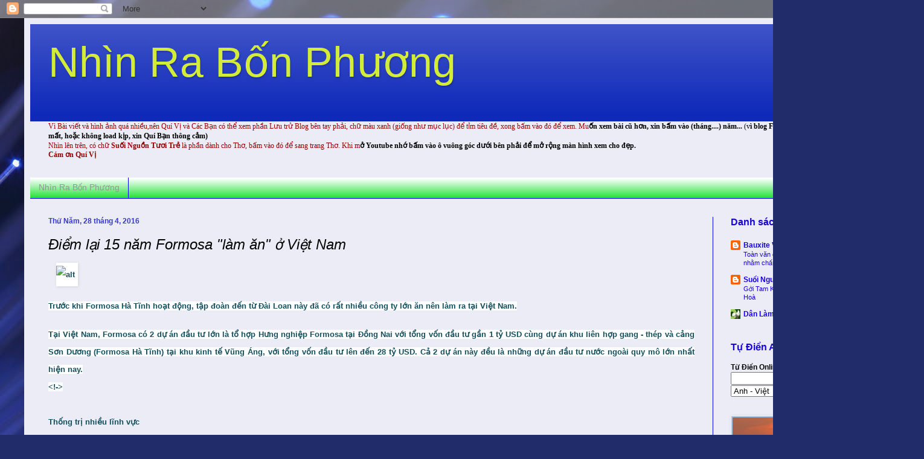

--- FILE ---
content_type: text/html; charset=UTF-8
request_url: https://nhinrabonphuong.blogspot.com/2016/04/iem-lai-15-nam-formosa-lam-o-viet-nam.html
body_size: 25245
content:
<!DOCTYPE html>
<html class='v2' dir='ltr' lang='vi'>
<head>
<link href='https://www.blogger.com/static/v1/widgets/4128112664-css_bundle_v2.css' rel='stylesheet' type='text/css'/>
<meta content='width=1100' name='viewport'/>
<meta content='text/html; charset=UTF-8' http-equiv='Content-Type'/>
<meta content='blogger' name='generator'/>
<link href='https://nhinrabonphuong.blogspot.com/favicon.ico' rel='icon' type='image/x-icon'/>
<link href='http://nhinrabonphuong.blogspot.com/2016/04/iem-lai-15-nam-formosa-lam-o-viet-nam.html' rel='canonical'/>
<link rel="alternate" type="application/atom+xml" title="Nhìn Ra Bốn Phương  - Atom" href="https://nhinrabonphuong.blogspot.com/feeds/posts/default" />
<link rel="alternate" type="application/rss+xml" title="Nhìn Ra Bốn Phương  - RSS" href="https://nhinrabonphuong.blogspot.com/feeds/posts/default?alt=rss" />
<link rel="service.post" type="application/atom+xml" title="Nhìn Ra Bốn Phương  - Atom" href="https://www.blogger.com/feeds/8215433682298953048/posts/default" />

<link rel="alternate" type="application/atom+xml" title="Nhìn Ra Bốn Phương  - Atom" href="https://nhinrabonphuong.blogspot.com/feeds/2176495751317225089/comments/default" />
<!--Can't find substitution for tag [blog.ieCssRetrofitLinks]-->
<link href='http://i67.tinypic.com/28qqibq.jpg' rel='image_src'/>
<meta content='http://nhinrabonphuong.blogspot.com/2016/04/iem-lai-15-nam-formosa-lam-o-viet-nam.html' property='og:url'/>
<meta content='Điểm lại 15 năm Formosa &quot;làm ăn&quot; ở Việt Nam' property='og:title'/>
<meta content='    Trước khi Formosa Hà Tĩnh hoạt động, tập đoàn đến từ Đài Loan này đã có rất nhiều công ty lớn ăn nên làm ra tại Việt Nam.    Tại Việt Na...' property='og:description'/>
<meta content='https://lh3.googleusercontent.com/blogger_img_proxy/AEn0k_ut57dgobF1JL300M4sjLD3lNmFeSkKyS7_0QKmAa58qc1uT5e3Zhs_INqBDtpYfaDe9QP3G7B6qne0eiuRJ32wyUc2AQ=w1200-h630-p-k-no-nu' property='og:image'/>
<title>Nhìn Ra Bốn Phương : Điểm lại 15 năm Formosa "làm ăn" ở Việt Nam</title>
<style id='page-skin-1' type='text/css'><!--
/*
-----------------------------------------------
Blogger Template Style
Name:     Simple
Designer: Blogger
URL:      www.blogger.com
----------------------------------------------- */
/* Content
----------------------------------------------- */
body {
font: normal normal 12px Arial, Tahoma, Helvetica, FreeSans, sans-serif;
color: #000000;
background: #212c6a url(//themes.googleusercontent.com/image?id=1hCfLZuvAMTaPFcYWfwMqSUvHQ40WoSRINV1LYkgf4RuUOJ_E3-iX-hl2rlpon2quJCUu) no-repeat fixed top center /* Credit: RBFried (http://www.istockphoto.com/googleimages.php?id=2524046&platform=blogger) */;
padding: 0 40px 40px 40px;
}
html body .region-inner {
min-width: 0;
max-width: 100%;
width: auto;
}
h2 {
font-size: 22px;
}
a:link {
text-decoration:none;
color: #1800dc;
}
a:visited {
text-decoration:none;
color: #dc1700;
}
a:hover {
text-decoration:underline;
color: #0001f0;
}
.body-fauxcolumn-outer .fauxcolumn-inner {
background: transparent none repeat scroll top left;
_background-image: none;
}
.body-fauxcolumn-outer .cap-top {
position: absolute;
z-index: 1;
height: 400px;
width: 100%;
}
.body-fauxcolumn-outer .cap-top .cap-left {
width: 100%;
background: transparent none repeat-x scroll top left;
_background-image: none;
}
.content-outer {
-moz-box-shadow: 0 0 40px rgba(0, 0, 0, .15);
-webkit-box-shadow: 0 0 5px rgba(0, 0, 0, .15);
-goog-ms-box-shadow: 0 0 10px #333333;
box-shadow: 0 0 40px rgba(0, 0, 0, .15);
margin-bottom: 1px;
}
.content-inner {
padding: 10px 10px;
}
.content-inner {
background-color: #ececf6;
}
/* Header
----------------------------------------------- */
.header-outer {
background: #0f29b9 url(//www.blogblog.com/1kt/simple/gradients_light.png) repeat-x scroll 0 -400px;
_background-image: none;
}
.Header h1 {
font: normal normal 70px Impact, sans-serif;
color: #d3eb39;
text-shadow: 1px 2px 3px rgba(0, 0, 0, .2);
}
.Header h1 a {
color: #d3eb39;
}
.Header .description {
font-size: 140%;
color: #0eb99e;
}
.header-inner .Header .titlewrapper {
padding: 22px 30px;
}
.header-inner .Header .descriptionwrapper {
padding: 0 30px;
}
/* Tabs
----------------------------------------------- */
.tabs-inner .section:first-child {
border-top: 0 solid #0001f0;
}
.tabs-inner .section:first-child ul {
margin-top: -0;
border-top: 0 solid #0001f0;
border-left: 0 solid #0001f0;
border-right: 0 solid #0001f0;
}
.tabs-inner .widget ul {
background: #00dc17 url(https://resources.blogblog.com/blogblog/data/1kt/simple/gradients_light.png) repeat-x scroll 0 -800px;
_background-image: none;
border-bottom: 1px solid #0001f0;
margin-top: 0;
margin-left: -30px;
margin-right: -30px;
}
.tabs-inner .widget li a {
display: inline-block;
padding: .6em 1em;
font: normal normal 14px Arial, Tahoma, Helvetica, FreeSans, sans-serif;
color: #949494;
border-left: 1px solid #ececf6;
border-right: 1px solid #0001f0;
}
.tabs-inner .widget li:first-child a {
border-left: none;
}
.tabs-inner .widget li.selected a, .tabs-inner .widget li a:hover {
color: #0001f0;
background-color: #eaeaf6;
text-decoration: none;
}
/* Columns
----------------------------------------------- */
.main-outer {
border-top: 0 solid #0001f0;
}
.fauxcolumn-left-outer .fauxcolumn-inner {
border-right: 1px solid #0001f0;
}
.fauxcolumn-right-outer .fauxcolumn-inner {
border-left: 1px solid #0001f0;
}
/* Headings
----------------------------------------------- */
div.widget > h2,
div.widget h2.title {
margin: 0 0 1em 0;
font: normal bold 16px Arial, Tahoma, Helvetica, FreeSans, sans-serif;
color: #1800dc;
}
/* Widgets
----------------------------------------------- */
.widget .zippy {
color: #aaaaff;
text-shadow: 2px 2px 1px rgba(0, 0, 0, .1);
}
.widget .popular-posts ul {
list-style: none;
}
/* Posts
----------------------------------------------- */
h2.date-header {
font: normal bold 12px Arial, Tahoma, Helvetica, FreeSans, sans-serif;
}
.date-header span {
background-color: transparent;
color: #3738c9;
padding: inherit;
letter-spacing: inherit;
margin: inherit;
}
.main-inner {
padding-top: 30px;
padding-bottom: 30px;
}
.main-inner .column-center-inner {
padding: 0 15px;
}
.main-inner .column-center-inner .section {
margin: 0 15px;
}
.post {
margin: 0 0 25px 0;
}
h3.post-title, .comments h4 {
font: italic normal 24px Arial, Tahoma, Helvetica, FreeSans, sans-serif;
margin: .75em 0 0;
}
.post-body {
font-size: 110%;
line-height: 1.4;
position: relative;
}
.post-body img, .post-body .tr-caption-container, .Profile img, .Image img,
.BlogList .item-thumbnail img {
padding: 2px;
background: #9fc5e8;
border: 1px solid #efeefa;
-moz-box-shadow: 1px 1px 5px rgba(0, 0, 0, .1);
-webkit-box-shadow: 1px 1px 5px rgba(0, 0, 0, .1);
box-shadow: 1px 1px 5px rgba(0, 0, 0, .1);
}
.post-body img, .post-body .tr-caption-container {
padding: 5px;
}
.post-body .tr-caption-container {
color: #0eb99e;
}
.post-body .tr-caption-container img {
padding: 0;
background: transparent;
border: none;
-moz-box-shadow: 0 0 0 rgba(0, 0, 0, .1);
-webkit-box-shadow: 0 0 0 rgba(0, 0, 0, .1);
box-shadow: 0 0 0 rgba(0, 0, 0, .1);
}
.post-header {
margin: 0 0 1.5em;
line-height: 1.6;
font-size: 90%;
}
.post-footer {
margin: 20px -2px 0;
padding: 5px 10px;
color: #1800dc;
background-color: #f3f6e6;
border-bottom: 1px solid #00dc17;
line-height: 1.6;
font-size: 90%;
}
#comments .comment-author {
padding-top: 1.5em;
border-top: 1px solid #0001f0;
background-position: 0 1.5em;
}
#comments .comment-author:first-child {
padding-top: 0;
border-top: none;
}
.avatar-image-container {
margin: .2em 0 0;
}
#comments .avatar-image-container img {
border: 1px solid #efeefa;
}
/* Comments
----------------------------------------------- */
.comments .comments-content .icon.blog-author {
background-repeat: no-repeat;
background-image: url([data-uri]);
}
.comments .comments-content .loadmore a {
border-top: 1px solid #aaaaff;
border-bottom: 1px solid #aaaaff;
}
.comments .comment-thread.inline-thread {
background-color: #f3f6e6;
}
.comments .continue {
border-top: 2px solid #aaaaff;
}
/* Accents
---------------------------------------------- */
.section-columns td.columns-cell {
border-left: 1px solid #0001f0;
}
.blog-pager {
background: transparent none no-repeat scroll top center;
}
.blog-pager-older-link, .home-link,
.blog-pager-newer-link {
background-color: #ececf6;
padding: 5px;
}
.footer-outer {
border-top: 0 dashed #bbbbbb;
}
/* Mobile
----------------------------------------------- */
body.mobile  {
background-size: auto;
}
.mobile .body-fauxcolumn-outer {
background: transparent none repeat scroll top left;
}
.mobile .body-fauxcolumn-outer .cap-top {
background-size: 100% auto;
}
.mobile .content-outer {
-webkit-box-shadow: 0 0 3px rgba(0, 0, 0, .15);
box-shadow: 0 0 3px rgba(0, 0, 0, .15);
}
.mobile .tabs-inner .widget ul {
margin-left: 0;
margin-right: 0;
}
.mobile .post {
margin: 0;
}
.mobile .main-inner .column-center-inner .section {
margin: 0;
}
.mobile .date-header span {
padding: 0.1em 10px;
margin: 0 -10px;
}
.mobile h3.post-title {
margin: 0;
}
.mobile .blog-pager {
background: transparent none no-repeat scroll top center;
}
.mobile .footer-outer {
border-top: none;
}
.mobile .main-inner, .mobile .footer-inner {
background-color: #ececf6;
}
.mobile-index-contents {
color: #000000;
}
.mobile-link-button {
background-color: #1800dc;
}
.mobile-link-button a:link, .mobile-link-button a:visited {
color: #ffffff;
}
.mobile .tabs-inner .section:first-child {
border-top: none;
}
.mobile .tabs-inner .PageList .widget-content {
background-color: #eaeaf6;
color: #0001f0;
border-top: 1px solid #0001f0;
border-bottom: 1px solid #0001f0;
}
.mobile .tabs-inner .PageList .widget-content .pagelist-arrow {
border-left: 1px solid #0001f0;
}

--></style>
<style id='template-skin-1' type='text/css'><!--
body {
min-width: 1450px;
}
.content-outer, .content-fauxcolumn-outer, .region-inner {
min-width: 1450px;
max-width: 1450px;
_width: 1450px;
}
.main-inner .columns {
padding-left: 0;
padding-right: 300px;
}
.main-inner .fauxcolumn-center-outer {
left: 0;
right: 300px;
/* IE6 does not respect left and right together */
_width: expression(this.parentNode.offsetWidth -
parseInt("0") -
parseInt("300px") + 'px');
}
.main-inner .fauxcolumn-left-outer {
width: 0;
}
.main-inner .fauxcolumn-right-outer {
width: 300px;
}
.main-inner .column-left-outer {
width: 0;
right: 100%;
margin-left: -0;
}
.main-inner .column-right-outer {
width: 300px;
margin-right: -300px;
}
#layout {
min-width: 0;
}
#layout .content-outer {
min-width: 0;
width: 800px;
}
#layout .region-inner {
min-width: 0;
width: auto;
}
body#layout div.add_widget {
padding: 8px;
}
body#layout div.add_widget a {
margin-left: 32px;
}
--></style>
<style>
    body {background-image:url(\/\/themes.googleusercontent.com\/image?id=1hCfLZuvAMTaPFcYWfwMqSUvHQ40WoSRINV1LYkgf4RuUOJ_E3-iX-hl2rlpon2quJCUu);}
    
@media (max-width: 200px) { body {background-image:url(\/\/themes.googleusercontent.com\/image?id=1hCfLZuvAMTaPFcYWfwMqSUvHQ40WoSRINV1LYkgf4RuUOJ_E3-iX-hl2rlpon2quJCUu&options=w200);}}
@media (max-width: 400px) and (min-width: 201px) { body {background-image:url(\/\/themes.googleusercontent.com\/image?id=1hCfLZuvAMTaPFcYWfwMqSUvHQ40WoSRINV1LYkgf4RuUOJ_E3-iX-hl2rlpon2quJCUu&options=w400);}}
@media (max-width: 800px) and (min-width: 401px) { body {background-image:url(\/\/themes.googleusercontent.com\/image?id=1hCfLZuvAMTaPFcYWfwMqSUvHQ40WoSRINV1LYkgf4RuUOJ_E3-iX-hl2rlpon2quJCUu&options=w800);}}
@media (max-width: 1200px) and (min-width: 801px) { body {background-image:url(\/\/themes.googleusercontent.com\/image?id=1hCfLZuvAMTaPFcYWfwMqSUvHQ40WoSRINV1LYkgf4RuUOJ_E3-iX-hl2rlpon2quJCUu&options=w1200);}}
/* Last tag covers anything over one higher than the previous max-size cap. */
@media (min-width: 1201px) { body {background-image:url(\/\/themes.googleusercontent.com\/image?id=1hCfLZuvAMTaPFcYWfwMqSUvHQ40WoSRINV1LYkgf4RuUOJ_E3-iX-hl2rlpon2quJCUu&options=w1600);}}
  </style>
<link href='https://www.blogger.com/dyn-css/authorization.css?targetBlogID=8215433682298953048&amp;zx=d59ae6fe-c422-4048-a2e1-d3eb63f51ff1' media='none' onload='if(media!=&#39;all&#39;)media=&#39;all&#39;' rel='stylesheet'/><noscript><link href='https://www.blogger.com/dyn-css/authorization.css?targetBlogID=8215433682298953048&amp;zx=d59ae6fe-c422-4048-a2e1-d3eb63f51ff1' rel='stylesheet'/></noscript>
<meta name='google-adsense-platform-account' content='ca-host-pub-1556223355139109'/>
<meta name='google-adsense-platform-domain' content='blogspot.com'/>

</head>
<body class='loading variant-bold'>
<div class='navbar section' id='navbar' name='Thanh điều hướng'><div class='widget Navbar' data-version='1' id='Navbar1'><script type="text/javascript">
    function setAttributeOnload(object, attribute, val) {
      if(window.addEventListener) {
        window.addEventListener('load',
          function(){ object[attribute] = val; }, false);
      } else {
        window.attachEvent('onload', function(){ object[attribute] = val; });
      }
    }
  </script>
<div id="navbar-iframe-container"></div>
<script type="text/javascript" src="https://apis.google.com/js/platform.js"></script>
<script type="text/javascript">
      gapi.load("gapi.iframes:gapi.iframes.style.bubble", function() {
        if (gapi.iframes && gapi.iframes.getContext) {
          gapi.iframes.getContext().openChild({
              url: 'https://www.blogger.com/navbar/8215433682298953048?po\x3d2176495751317225089\x26origin\x3dhttps://nhinrabonphuong.blogspot.com',
              where: document.getElementById("navbar-iframe-container"),
              id: "navbar-iframe"
          });
        }
      });
    </script><script type="text/javascript">
(function() {
var script = document.createElement('script');
script.type = 'text/javascript';
script.src = '//pagead2.googlesyndication.com/pagead/js/google_top_exp.js';
var head = document.getElementsByTagName('head')[0];
if (head) {
head.appendChild(script);
}})();
</script>
</div></div>
<div class='body-fauxcolumns'>
<div class='fauxcolumn-outer body-fauxcolumn-outer'>
<div class='cap-top'>
<div class='cap-left'></div>
<div class='cap-right'></div>
</div>
<div class='fauxborder-left'>
<div class='fauxborder-right'></div>
<div class='fauxcolumn-inner'>
</div>
</div>
<div class='cap-bottom'>
<div class='cap-left'></div>
<div class='cap-right'></div>
</div>
</div>
</div>
<div class='content'>
<div class='content-fauxcolumns'>
<div class='fauxcolumn-outer content-fauxcolumn-outer'>
<div class='cap-top'>
<div class='cap-left'></div>
<div class='cap-right'></div>
</div>
<div class='fauxborder-left'>
<div class='fauxborder-right'></div>
<div class='fauxcolumn-inner'>
</div>
</div>
<div class='cap-bottom'>
<div class='cap-left'></div>
<div class='cap-right'></div>
</div>
</div>
</div>
<div class='content-outer'>
<div class='content-cap-top cap-top'>
<div class='cap-left'></div>
<div class='cap-right'></div>
</div>
<div class='fauxborder-left content-fauxborder-left'>
<div class='fauxborder-right content-fauxborder-right'></div>
<div class='content-inner'>
<header>
<div class='header-outer'>
<div class='header-cap-top cap-top'>
<div class='cap-left'></div>
<div class='cap-right'></div>
</div>
<div class='fauxborder-left header-fauxborder-left'>
<div class='fauxborder-right header-fauxborder-right'></div>
<div class='region-inner header-inner'>
<div class='header section' id='header' name='Tiêu đề'><div class='widget Header' data-version='1' id='Header1'>
<div id='header-inner'>
<div class='titlewrapper'>
<h1 class='title'>
<a href='https://nhinrabonphuong.blogspot.com/'>
Nhìn Ra Bốn Phương 
</a>
</h1>
</div>
<div class='descriptionwrapper'>
<p class='description'><span>
</span></p>
</div>
</div>
</div></div>
</div>
</div>
<div class='header-cap-bottom cap-bottom'>
<div class='cap-left'></div>
<div class='cap-right'></div>
</div>
</div>
</header>
<div class='tabs-outer'>
<div class='tabs-cap-top cap-top'>
<div class='cap-left'></div>
<div class='cap-right'></div>
</div>
<div class='fauxborder-left tabs-fauxborder-left'>
<div class='fauxborder-right tabs-fauxborder-right'></div>
<div class='region-inner tabs-inner'>
<div class='tabs section' id='crosscol' name='Trên tất cả các cột'><div class='widget Text' data-version='1' id='Text1'>
<h2 class='title'>Tìm bài viết</h2>
<div class='widget-content'>
<b   style="font-size: 100%; font-style: normal; font-variant: normal; font-weight: normal; line-height: normal;font-family:&quot;;font-size:100%;"><span =""  style="color:#990000;">Vì Bài viết và hình ảnh quá nhiều,nên Quí Vị và Các Bạn có thể xem phần Lưu trử Blog bên tay phải, chữ màu xanh (giống như mục lục) để tỉm tiêu đề, xong bấm vào đó để xem. Mu</span></b><span style="font-size: 100%; font-style: normal; font-variant: normal; font-weight: normal; line-height: normal;font-family:&quot;;font-size:100%;color:#990000;"><b>ốn xem bài cũ hơn, xin bấm vào (tháng....) năm...<span style="font-weight: normal;"> (v</span></b></span><span style="font-style: normal; font-variant: normal; font-weight: normal; line-height: normal;font-family:&quot;;font-size:100%;color:#990000;"><b>ì blog Free nên có thể nhiều hình ảnh bị mất, hoặc không load kịp, xin Quí Bạn thông cảm)</b></span><div =""   style="font-family:&quot;;font-size:100%;"><b   style="font-style: normal; font-variant: normal; line-height: normal;font-family:&quot;;font-size:100%;"><span =""  style="color:#990000;"><span style="font-weight: normal;">Nhìn lên trên, có chữ </span>Suối Nguồn Tươi Trẻ<span style="font-weight: normal;"> là phần dành cho Thơ, bấm vào đó để sang trang Thơ. Khi m</span></span></b><span style="font-weight: normal;font-family:&quot;;color:#990000;"><b>ở Youtube nhớ bấm vào ô vuông góc dưới bên phải để mở rộng màn hình xem cho đẹp.</b></span></div><div   style="font-size: 100%; font-style: normal; font-variant: normal; font-weight: normal; line-height: normal;font-family:&quot;;font-size:100%;"><b><span =""  style="color:#990000;">Cám ơn Quí Vị </span></b></div>
</div>
<div class='clear'></div>
</div></div>
<div class='tabs section' id='crosscol-overflow' name='Cross-Column 2'><div class='widget PageList' data-version='1' id='PageList1'>
<h2>Nhìn Ra Bốn Phương</h2>
<div class='widget-content'>
<ul>
<li>
<a href='https://nhinrabonphuong.blogspot.com/'>Nhìn Ra Bốn Phương</a>
</li>
</ul>
<div class='clear'></div>
</div>
</div></div>
</div>
</div>
<div class='tabs-cap-bottom cap-bottom'>
<div class='cap-left'></div>
<div class='cap-right'></div>
</div>
</div>
<div class='main-outer'>
<div class='main-cap-top cap-top'>
<div class='cap-left'></div>
<div class='cap-right'></div>
</div>
<div class='fauxborder-left main-fauxborder-left'>
<div class='fauxborder-right main-fauxborder-right'></div>
<div class='region-inner main-inner'>
<div class='columns fauxcolumns'>
<div class='fauxcolumn-outer fauxcolumn-center-outer'>
<div class='cap-top'>
<div class='cap-left'></div>
<div class='cap-right'></div>
</div>
<div class='fauxborder-left'>
<div class='fauxborder-right'></div>
<div class='fauxcolumn-inner'>
</div>
</div>
<div class='cap-bottom'>
<div class='cap-left'></div>
<div class='cap-right'></div>
</div>
</div>
<div class='fauxcolumn-outer fauxcolumn-left-outer'>
<div class='cap-top'>
<div class='cap-left'></div>
<div class='cap-right'></div>
</div>
<div class='fauxborder-left'>
<div class='fauxborder-right'></div>
<div class='fauxcolumn-inner'>
</div>
</div>
<div class='cap-bottom'>
<div class='cap-left'></div>
<div class='cap-right'></div>
</div>
</div>
<div class='fauxcolumn-outer fauxcolumn-right-outer'>
<div class='cap-top'>
<div class='cap-left'></div>
<div class='cap-right'></div>
</div>
<div class='fauxborder-left'>
<div class='fauxborder-right'></div>
<div class='fauxcolumn-inner'>
</div>
</div>
<div class='cap-bottom'>
<div class='cap-left'></div>
<div class='cap-right'></div>
</div>
</div>
<!-- corrects IE6 width calculation -->
<div class='columns-inner'>
<div class='column-center-outer'>
<div class='column-center-inner'>
<div class='main section' id='main' name='Số điện thoại chính'><div class='widget Blog' data-version='1' id='Blog1'>
<div class='blog-posts hfeed'>

          <div class="date-outer">
        
<h2 class='date-header'><span>Thứ Năm, 28 tháng 4, 2016</span></h2>

          <div class="date-posts">
        
<div class='post-outer'>
<div class='post hentry uncustomized-post-template' itemprop='blogPost' itemscope='itemscope' itemtype='http://schema.org/BlogPosting'>
<meta content='http://i67.tinypic.com/28qqibq.jpg' itemprop='image_url'/>
<meta content='8215433682298953048' itemprop='blogId'/>
<meta content='2176495751317225089' itemprop='postId'/>
<a name='2176495751317225089'></a>
<h3 class='post-title entry-title' itemprop='name'>
Điểm lại 15 năm Formosa "làm ăn" ở Việt Nam
</h3>
<div class='post-header'>
<div class='post-header-line-1'></div>
</div>
<div class='post-body entry-content' id='post-body-2176495751317225089' itemprop='description articleBody'>
<div class="separator" style="clear: both; text-align: justify;">
<a href="http://i67.tinypic.com/28qqibq.jpg" imageanchor="1" style="margin-left: 1em; margin-right: 1em;"><span style="color: #134f5c; font-family: &quot;arial&quot; , &quot;helvetica&quot; , sans-serif;"><b><img alt="alt" border="0" id="yui_3_16_0_ym19_1_1461856207511_296578" src="https://lh3.googleusercontent.com/blogger_img_proxy/AEn0k_ut57dgobF1JL300M4sjLD3lNmFeSkKyS7_0QKmAa58qc1uT5e3Zhs_INqBDtpYfaDe9QP3G7B6qne0eiuRJ32wyUc2AQ=s0-d" style="-webkit-padding-start: 0px; background-color: white; border: 0px; line-height: 29.28px;"></b></span></a></div>
<br />
<div style="text-align: justify;">
<span style="background-color: white; font-family: &quot;arial&quot; , &quot;helvetica&quot; , sans-serif; line-height: 29.28px;"><span style="color: #134f5c;"><b>Trước khi Formosa Hà Tĩnh hoạt động, tập đoàn đến từ Đài Loan này đã có rất nhiều công ty lớn ăn nên làm ra tại Việt Nam.</b></span></span></div>
<span style="color: #134f5c; font-family: &quot;arial&quot; , &quot;helvetica&quot; , sans-serif;"></span><br />
<div style="text-align: justify;">
<span style="color: #134f5c; font-family: &quot;arial&quot; , &quot;helvetica&quot; , sans-serif;"><span style="background-color: white; line-height: 29.28px;"><b>Tại Việt Nam, Formosa có 2 dự án đầu tư lớn là tổ hợp Hưng nghiệp Formosa tại Đồng Nai với tổng vốn đầu tư gần 1 tỷ USD cùng dự án khu liên hợp gang - thép và cảng Sơn Dương (Formosa Hà Tĩnh) tại khu kinh tế Vũng Áng, với tổng vốn đầu tư lên đến 28 tỷ USD. Cả 2 dự án này đều là những dự án đầu tư nước ngoài quy mô lớn nhất hiện nay.</b></span></span><br />
<a name="more"></a><span style="color: #134f5c; font-family: &quot;arial&quot; , &quot;helvetica&quot; , sans-serif;"><span style="background-color: white; line-height: 29.28px;"><b>&lt;!-&gt;</b></span></span></div>
<span style="color: #134f5c; font-family: &quot;arial&quot; , &quot;helvetica&quot; , sans-serif;">
<div style="text-align: justify;">
<b style="background-color: white; line-height: 29.28px;"></b><br />
<div style="display: inline !important; text-align: justify;">
<div style="display: inline !important;">
<b style="-webkit-padding-start: 0px; line-height: 29.28px;">Thống trị nhiều lĩnh vực</b></div>
</div>
</div>
<span style="background-color: white; line-height: 29.28px;"><div style="text-align: justify;">
<span style="line-height: 29.28px;">Từ năm 2001, Công ty TNHH Hưng Nghiệp Formosa đã được Bộ Kế hoạch và Đầu tư cấp phép triển khai dự án xây dựng khu liên hợp dệt sợi nhuộm đặt tại khu công nghiệp Nhơn Trạch III, Đồng Nai, với diện tích 300 ha. Formosa Đồng Nai là một trong những doanh nghiệp FDI lớn nhất đang hoạt động tại Việt Nam. Năm 2014, doanh thu của công ty này đạt hơn 17.100 tỷ đồng; tổng tài sản và vốn chủ sở hữu đạt lần lượt là 17.400 và 13.300 tỷ đồng.</span></div>
</span><span style="background-color: white; line-height: 29.28px;"><div style="text-align: justify;">
<span style="line-height: 29.28px;">Formosa Đồng Nai đã thuê gần như toàn bộ hơn 300 ha diện tích của khu công nghiệp Nhơn Trạch 3 để xây dựng khu liên hợp nhà máy sợi &#8211; hạt nhựa &#8211; nhiệt điện&#8230; với sản phẩm chính của công ty này là các sản phẩm sợi, dệt, nhựa.</span></div>
</span><div style="text-align: justify;">
<span style="background-color: white; line-height: 29.28px;">Tại địa phương này hiện có một danh sách các thành viên của Formosa ở nhiều lĩnh vực như Formosa Taffeta Đồng Nai, Formosa Taffeta Việt Nam (chuyên về dệt &#8211; nhuộm) Formosa Gear (sản xuất linh kiện cơ khí)&#8230; Tất cả đều có quy mô vốn cũng như doanh thu lên đến cả trăm triệu USD.</span></div>
<span style="background-color: white; line-height: 29.28px;"><div style="text-align: justify;">
<span style="line-height: 29.28px;">Sau khi ghi đấu ấn ở Đồng Nai, dự án đình đám thứ 2 nhưng lớn nhất của tập đoàn này tại Việt Nam là khu liên hợp gang - thép và cảng Sơn Dương (Formosa Hà Tĩnh) đầu tư ở Khu Kinh tế Vũng Áng. Dự án này khởi công từ tháng 7/2008, trên tổng diện tích hơn 3.300 ha, bao gồm cả diện tích mặt biển (cảng Sơn Dương), thời gian thuê đất là 70 năm.</span></div>
</span><div style="text-align: justify;">
<span style="background-color: white; line-height: 29.28px;">Vụ sập giàn giáo ngày 25/3/2015 tại công trường dự án lắp đặt thùng chìm trọng lực cảng Sơn Dương thuộc khu công nghiệp Formosa khiến 13 người chết, 29 người bị thương là một trong những tai tiếng gắn với tập đoàn đến từ Đài Loan. Ảnh: Tiền Phong.</span></div>
<div style="text-align: justify;">
<span style="background-color: white; line-height: 29.28px;">Để phục vụ siêu dự án, tỉnh Hà Tĩnh đã phải thực hiện bồi thường, giải phóng mặt bằng gần 2.000 ha đất, với gần 3.000 hộ dân thuộc 9 xã vùng huyện Nam Kỳ Anh. Formosa Hà Tĩnh do 9 cổ đông góp vốn, trong đó có 7 cổ đông là các đơn vị thành viên của Formosa Group, nắm gần 95% cổ phần.</span></div>
<span style="background-color: white; line-height: 29.28px;"><div style="text-align: justify;">
<span style="line-height: 29.28px;">Dự án khu liên hợp gang thép và cảng Sơn Dương Formosa giai đoạn 1 dự kiến sẽ hoàn thành vào cuối năm 2016 và sẽ là một trong những khu liên hợp gang thép lớn nhất Đông Nam Á.</span></div>
</span><div style="text-align: justify;">
<span style="line-height: 29.28px;"><br /></span></div>
<span style="background-color: white; line-height: 29.28px;"><div style="text-align: justify;">
<span style="line-height: 29.28px;">Tổng mức đầu tư giai đoạn 1 của dự án khoảng 10 tỷ USD, bao gồm khu liên hợp sản xuất thép, nhiệt điện và cảng nước sâu tại khu kinh tế Vũng Áng, Hà Tĩnh.</span></div>
</span><span style="background-color: white; line-height: 29.28px;"><div style="text-align: justify;">
<span style="line-height: 29.28px;">Tháng 4/2015, thông tin trên cổng thông tin điện tử Quảng Bình cho biết, Tập đoàn Formosa đề xuất đầu tư tại địa phương này nhà máy chế biến quặng, nhà máy xử lý sản phẩm phụ của Khu công nghiệp gang thép Vũng Áng.</span></div>
</span><span style="background-color: white; line-height: 29.28px;"><div style="text-align: justify;">
<span style="line-height: 29.28px;">Chủ tịch tỉnh Quảng Bình đã yêu cầu cần có báo cáo chi tiết, cụ thể thông tin về quy mô diện tích, nguồn nhân lực sử dụng, nhất là vấn đề tác động tới môi trường để tỉnh xem xét.</span></div>
</span><div style="text-align: justify;">
<span style="line-height: 29.28px;"><br /></span></div>
<b id="yui_3_16_0_ym19_1_1461856207511_306753" style="-webkit-padding-start: 0px; background-color: white; line-height: 29.28px;"><div style="text-align: justify;">
<b id="yui_3_16_0_ym19_1_1461856207511_306753" style="-webkit-padding-start: 0px; line-height: 29.28px;">Ồn ào với sai phạm</b></div>
</b><div style="text-align: justify;">
<span style="background-color: white; line-height: 29.28px;">Là một doanh nghiệp FDI lớn hàng đầu Việt Nam, Formosa cũng mang đến cho môi trường kinh doanh tại bản địa những vụ lùm xùm. Trong vụ cá chết hàng loạt xảy ra tại các tỉnh Bắc Trung bộ, Formosa đang là đối tượng được nghi vấn. Điều này cũng khiến nhiều người điểm lại những bê bối của doanh nghiệp trong quá khứ.</span></div>
<div style="text-align: justify;">
<span style="line-height: 29.28px;"><br /></span></div>
<span style="background-color: white; line-height: 29.28px;"><div style="text-align: justify;">
<span style="line-height: 29.28px;">Đầu tiên là việc sử dụng hơn 3.000 lao động chui người Trung Quốc tại Vũng Áng. Năm 2014, tại thời điểm cơ quan chức năng kiểm tra, khu kinh tế Vũng Áng có 6.121 lao động nước ngoài nhưng chỉ cấp được 3.261 giấy phép. Trong số đó, chỉ có 1.400/4.154 lao động người Trung Quốc được cấp phép.</span></div>
</span><span style="background-color: white; line-height: 29.28px;"><div style="text-align: justify;">
<span style="line-height: 29.28px;">Vụ lùm xùm tiếp theo được ghi nhận là sập giàn giáo cảng Sơn Dương thuộc khu công nghiệp Formosa (Khu kinh tế Vũng Áng, thị xã Kỳ Anh, Hà Tĩnh) ngày 25/3/2015 khiến 13 người chết, 29 người bị thương.</span></div>
</span><div style="text-align: justify;">
<br /></div>
<div style="text-align: justify;">
<img alt="alt" border="0" id="yui_3_16_0_ym19_1_1461856207511_306754" src="https://lh3.googleusercontent.com/blogger_img_proxy/AEn0k_t1ByaOo3701VxXzZ42XaiaQWI4Huo5Q6sbu6QMs-48Qqj5ZWyVf9vF4gu2ONPNk3AQ-FfECqhThSXfEE12POc8Jj-qeIk=s0-d" style="-webkit-padding-start: 0px; background-color: white; border: 0px; line-height: 29.28px;"></div>
<span style="background-color: white; line-height: 29.28px;"><div style="text-align: justify;">
<span style="line-height: 29.28px;">Ngày 25/12/2015,khoảng 5 tháng trước khi xảy ra nghi vấn xả thải khiến cá tôm quanh khu vực chết hàng loạt, dây chuyền sản xuất thép cuộn đầu tiên của dự án Formosa cho ra cuộn thép cán nóng đầu tiên. Ảnh: Báo Đầu Tư.</span></div>
</span><div style="text-align: justify;">
<span style="background-color: white; line-height: 29.28px;">Trước đó Công ty Formosa Hà Tĩnh đã từng có văn bản xin xây dựng công trình miếu thờ trong khu vực dự án Formosa, và đã bị tỉnh Hà Tĩnh không đồng tình. Tuy nhiên, công ty này vẫn triển khai xây dựng.</span></div>
<div style="text-align: justify;">
<span style="line-height: 29.28px;"><br /></span></div>
<span style="background-color: white; line-height: 29.28px;"><div style="text-align: justify;">
<span style="line-height: 29.28px;">Gần đây nhất, ngày 5/3/2016, doanh nghiệp FDI này lại bị phát hiện đổ chất thải gồm chai lọ, xốp, cao su, ván gỗ, bông, vải, thạch cao, sắt thép, nhiều thùng chứa đầy hóa chất&#8230; xuống khu đất rộng nằm sát đường thuộc phường Kỳ Liên. Chỉ tính từ thời gian sau Tết Nguyên đán đến nay, hơn 15 chuyến xe chở rác thải có trọng lượng hàng trăm tấn từ công trường Formosa xả trong khu vực dân cư lân cận gây ô nhiễm môi trường nghiêm trọng. Sự việc gây bất bình dư luận cả nước trong suốt tháng 3 vừa qua.</span></div>
</span><div style="text-align: justify;">
<span style="line-height: 29.28px;"><br /></span></div>
<span id="yui_3_16_0_ym19_1_1461856207511_307879" style="-webkit-padding-start: 0px; background-color: white; line-height: 29.28px;"><div style="text-align: justify;">
<b id="yui_3_16_0_ym19_1_1461856207511_307878" style="-webkit-padding-start: 0px; line-height: 1.22em;">Giá thuê đất chỉ 80 đồng/m2 suốt 70 năm</b></div>
</span><div style="text-align: justify;">
<span style="background-color: white; line-height: 29.28px;">Tại dự án của Công ty Formosa, việc xác định tiền thuê đất, thời gian thuê đất được Ban quản lý Khu kinh tế Vũng Áng áp dụng với chính sách ưu đãi đặc biệt. Theo Hợp đồng cho thuê đất đã ký giữa Ban quản lý Khu kinh tế Vũng Áng và Công ty TNHH Gang thép Hưng Nghiệp Formosa Hà Tĩnh, thời gian cho thuê đất lên đến 70 năm và tiền thuê đất được miễn trong 15 năm. Công ty này đã thuê hơn 33 triệu m2 đất, mặt nước, với giá tiền thuê đất chỉ 80 đồng/m2/năm và tiền thuê mặt nước 10 triệu đồng/km2/năm, đã bao gồm thuế GTGT. Tổng cộng trong thời hạn 70 năm, Formosa chỉ phải trả gần 94 tỷ đồng.</span></div>
<div style="text-align: justify;">
<span style="line-height: 29.28px;"><br /></span></div>
<span style="background-color: white; line-height: 29.28px;"><div style="text-align: justify;">
<span style="line-height: 29.28px;">Căn cứ theo hợp đồng, thời gian giao đất sẽ theo 2 giai đoạn. Giai đoạn một được bàn giao vào tháng 1/2009 với diện tích hơn 28 triệu m2 (bao gồm 14,5 triệu m2 diện tích đất liền và 13,5 triệu m2 mặt nước). Giai đoạn 2 được bàn giao tháng 12/2009 với diện tích hơn 5,1 triệu m2.</span></div>
</span><span style="background-color: white; line-height: 29.28px;"><div style="text-align: justify;">
<span style="line-height: 29.28px;">Ứng theo hai giai đoạn bàn giao đất, tiền thuê đất được thanh toán theo hai giai đoạn. Giai đoạn 1 là 71,4 tỷ đồng (bao gồm 64 tỷ đồng trả cho phần đất liền và 7,4 tỷ đồng tỷ đồng phần mặt nước). Giai đoạn 2 thanh toán hết 22,4 tỷ đồng còn lại trên tổng số tiền đã ký kết trên hợp đồng.</span></div>
</span><span style="background-color: white; line-height: 29.28px;"><div style="text-align: justify;">
<span style="line-height: 29.28px;">Hợp đồng còn thể hiện, rõ ngoài số tiền thuê đất nói trên, trong vòng 70 năm, bên thuê đất không phải nộp thêm bất kỳ khoản tiền sử dụng đất hay một khoản phí và thuế nào khác về đất cho bên cho thuê đất.</span></div>
</span><div style="text-align: justify;">
<span style="line-height: 29.28px;"><br /></span></div>
<span style="background-color: white; line-height: 29.28px;"><div style="text-align: justify;">
<span style="line-height: 29.28px;">Về ưu đãi bất ngờ này, thông tin trên báo Hà Nội Mới cho biết, Thanh tra Chính phủ đã thanh tra và đã phát hiện nhiều sai phạm tại dự án Formosa.</span></div>
</span><span style="background-color: white; line-height: 29.28px;"><div style="text-align: justify;">
<span style="line-height: 29.28px;">Kết luận của Thanh tra Chính phủ nêu rõ, dự án Formosa được Ban quản lý khu kinh tế Vũng Áng (nay là Ban quản lý khu kinh tế tỉnh Hà Tĩnh) cấp phép đầu tư với thời hạn 70 năm khi chưa được Chính phủ đồng ý là vượt quá thẩm quyền, có dấu hiệu vi phạm pháp luật. Việc xác định tiền thuê đất, thời gian ưu đãi... còn chưa chính xác.</span></div>
</span><div style="text-align: justify;">
<span style="line-height: 29.28px;"><br /></span></div>
<b style="-webkit-padding-start: 0px; background-color: white; line-height: 29.28px;"><div style="text-align: justify;">
<b style="-webkit-padding-start: 0px; line-height: 29.28px;">Formosa là ai?</b></div>
</b><div style="text-align: justify;">
<span style="background-color: white; line-height: 29.28px;">Thành lập năm 1954, Tập đoàn Formosa, tên tiếng Anh là Formosa Plastics Group (FPG), là một tổ hợp công nghiệp đa ngành của Đài Loan. Tập đoàn này được thành lập bởi hai anh em Vương Vĩnh Khánh (Wang Yung-ching) và Vương Vĩnh Tại (Wang Yung-tsai).</span></div>
<span style="background-color: white; line-height: 29.28px;"><div style="text-align: justify;">
<span style="line-height: 29.28px;">Từ một công ty chuyên sản xuất và kinh doanh nhựa, FPG đã phát triển ra một mạng lưới hàng trăm công ty con, với 4 đơn vị lớn nhất bao gồm Formosa Plastics Corp, Nan Ya Plastics (sản xuất nhựa), Formosa Petrochemical (hóa dầu), và Formosa Chemicals &amp;Fibre (sợi nhựa, vải). Ngoài nhựa và các sản phẩm hóa dầu, FPG còn đầu tư vào lĩnh vực thép, chất bán dẫn, điện,...</span></div>
</span><span style="background-color: white; line-height: 29.28px;"><div style="text-align: justify;">
<span style="line-height: 29.28px;">Ngoại trừ Nan Ya, ba công ty còn lại đều đứng trong top 1.000 công ty đại chúng lớn nhất thế giới năm 2012, theo xếp hạng của Forbes.</span></div>
</span><span style="background-color: white; line-height: 29.28px;"><div style="text-align: justify;">
<span style="line-height: 29.28px;">Hai anh em họ Vương được xem như những huyền thoại kinh doanh của Đài Loan khi chưa học hết tiểu học nhưng đã gây dựng nên một trong những đế chế hùng mạnh nhất châu Á.</span></div>
</span><div style="text-align: justify;">
<span style="background-color: white; line-height: 29.28px;">Hiện 2 người sáng lập tập đoàn Formosa đều đã qua đời. Con gái ông Vương Vĩnh Khánh, bà Vương Tuyết Hồng (Cher Wang) được biết đến với vai trò là chủ tịch và người sáng lập ra hãng sản xuất smartphone HTC. Con trai ông Vương Vĩnh Tại là Vương Văn Uyên đang giữ chức Chủ tịch Tập đoàn Formosa tại Đài Loan.</span></div>
<div style="text-align: justify;">
<span style="line-height: 29.28px;"><br /></span></div>
<span style="background-color: white; line-height: 29.28px;"><div style="text-align: justify;">
<span style="line-height: 29.28px;">Theo Zing</span></div>
</span></span>
<div style='clear: both;'></div>
</div>
<div class='post-footer'>
<div class='post-footer-line post-footer-line-1'>
<span class='post-author vcard'>
Posted by
<span class='fn' itemprop='author' itemscope='itemscope' itemtype='http://schema.org/Person'>
<span itemprop='name'>Unknown</span>
</span>
</span>
<span class='post-timestamp'>
at
<meta content='http://nhinrabonphuong.blogspot.com/2016/04/iem-lai-15-nam-formosa-lam-o-viet-nam.html' itemprop='url'/>
<a class='timestamp-link' href='https://nhinrabonphuong.blogspot.com/2016/04/iem-lai-15-nam-formosa-lam-o-viet-nam.html' rel='bookmark' title='permanent link'><abbr class='published' itemprop='datePublished' title='2016-04-28T13:15:00-07:00'>13:15</abbr></a>
</span>
<span class='post-comment-link'>
</span>
<span class='post-icons'>
<span class='item-control blog-admin pid-775264573'>
<a href='https://www.blogger.com/post-edit.g?blogID=8215433682298953048&postID=2176495751317225089&from=pencil' title='Sửa Bài đăng'>
<img alt='' class='icon-action' height='18' src='https://resources.blogblog.com/img/icon18_edit_allbkg.gif' width='18'/>
</a>
</span>
</span>
<div class='post-share-buttons goog-inline-block'>
</div>
</div>
<div class='post-footer-line post-footer-line-2'>
<span class='post-labels'>
</span>
</div>
<div class='post-footer-line post-footer-line-3'>
<span class='post-location'>
</span>
</div>
</div>
</div>
<div class='comments' id='comments'>
<a name='comments'></a>
<h4>Không có nhận xét nào:</h4>
<div id='Blog1_comments-block-wrapper'>
<dl class='avatar-comment-indent' id='comments-block'>
</dl>
</div>
<p class='comment-footer'>
<a href='https://www.blogger.com/comment/fullpage/post/8215433682298953048/2176495751317225089' onclick=''>Đăng nhận xét</a>
</p>
</div>
</div>

        </div></div>
      
</div>
<div class='blog-pager' id='blog-pager'>
<span id='blog-pager-newer-link'>
<a class='blog-pager-newer-link' href='https://nhinrabonphuong.blogspot.com/2016/04/man-nhung-o-o-amsterdam-bich-xuan-paris.html' id='Blog1_blog-pager-newer-link' title='Bài đăng Mới hơn'>Bài đăng Mới hơn</a>
</span>
<span id='blog-pager-older-link'>
<a class='blog-pager-older-link' href='https://nhinrabonphuong.blogspot.com/2016/04/bac-han-hoi-ha-thu-nghiem-hoa-tien-lai.html' id='Blog1_blog-pager-older-link' title='Bài đăng Cũ hơn'>Bài đăng Cũ hơn</a>
</span>
<a class='home-link' href='https://nhinrabonphuong.blogspot.com/'>Trang chủ</a>
</div>
<div class='clear'></div>
<div class='post-feeds'>
<div class='feed-links'>
Đăng ký:
<a class='feed-link' href='https://nhinrabonphuong.blogspot.com/feeds/2176495751317225089/comments/default' target='_blank' type='application/atom+xml'>Đăng Nhận xét (Atom)</a>
</div>
</div>
</div></div>
</div>
</div>
<div class='column-left-outer'>
<div class='column-left-inner'>
<aside>
</aside>
</div>
</div>
<div class='column-right-outer'>
<div class='column-right-inner'>
<aside>
<div class='sidebar section' id='sidebar-right-1'>
<div class='widget BlogList' data-version='1' id='BlogList1'>
<h2 class='title'>Danh sách Blog của Tôi</h2>
<div class='widget-content'>
<div class='blog-list-container' id='BlogList1_container'>
<ul id='BlogList1_blogs'>
<li style='display: block;'>
<div class='blog-icon'>
<img data-lateloadsrc='https://lh3.googleusercontent.com/blogger_img_proxy/AEn0k_unQVPf0kobxaH0odfx4wahaFhkLm86EhL6JN-PLBjPfEVWO_PnxlvCUpWMoFhXurShQj1YUl93bcnjGirNoZCQdkVD0Fbn120xG3A=s16-w16-h16' height='16' width='16'/>
</div>
<div class='blog-content'>
<div class='blog-title'>
<a href='https://boxitvn.blogspot.com/' target='_blank'>
Bauxite Việt Nam</a>
</div>
<div class='item-content'>
<span class='item-title'>
<a href='https://boxitvn.blogspot.com/2025/11/toan-van-du-thao-ke-hoach-cua-chau-au.html' target='_blank'>
Toàn văn dự thảo kế hoạch của châu Âu nhằm chấm dứt chiến tranh ở Ukraine
</a>
</span>
</div>
</div>
<div style='clear: both;'></div>
</li>
<li style='display: block;'>
<div class='blog-icon'>
<img data-lateloadsrc='https://lh3.googleusercontent.com/blogger_img_proxy/AEn0k_udWqBco-QeG4OTD219RjPCahQIvKdq_k9A7GiXcslqydbP2xeDy5qreVXUc-SjrPOuj4jCEIvyoR5ElF0LSZmcqG0dLNxeATnDGU_4IiLTNqpdnQ=s16-w16-h16' height='16' width='16'/>
</div>
<div class='blog-content'>
<div class='blog-title'>
<a href='http://suoinguontuoitre.blogspot.com/' target='_blank'>
Suối Nguồn Tươi Trẻ</a>
</div>
<div class='item-content'>
<span class='item-title'>
<a href='http://suoinguontuoitre.blogspot.com/2025/11/goi-tam-ky-thuong-kho-tho-tran-yen-hoa.html' target='_blank'>
Gởi Tam Kỳ thương khó - Thơ Trần Yên Hoà
</a>
</span>
</div>
</div>
<div style='clear: both;'></div>
</li>
<li style='display: block;'>
<div class='blog-icon'>
<img data-lateloadsrc='https://lh3.googleusercontent.com/blogger_img_proxy/AEn0k_vELHJ5uPOkM1YCs9Xkwo1u_fF3RT7vujtEobxBKL08rfe6oBB2R64Xw9_nGQQzHc9DJOfIx8METIlWAuVVQ1jrCG6Wc4F4r5WcxFZ5LFI=s16-w16-h16' height='16' width='16'/>
</div>
<div class='blog-content'>
<div class='blog-title'>
<a href='http://danlambaovn.blogspot.com/' target='_blank'>
Dân Làm Báo</a>
</div>
<div class='item-content'>
<span class='item-title'>
<!--Can't find substitution for tag [item.itemTitle]-->
</span>
</div>
</div>
<div style='clear: both;'></div>
</li>
</ul>
<div class='clear'></div>
</div>
</div>
</div><div class='widget HTML' data-version='1' id='HTML1'>
<h2 class='title'>Tự Điển Anh - Việt</h2>
<div class='widget-content'>
<form name="vndic" action="http://vndic.net/index.php" method="get" target="_blank">
<a target="_blank" href="http://vndic.net/">
<span style="text-decoration: none; font-weight: 700"><font color="#000000">Từ Điển Online</font></span></a><br />
<input type="text" value="" name="word"/><br />
<select name="dict">
		<option value="en_vi" />Anh - Việt
		<option value="en_vi_2" />Anh - Việt II
		<option value="vi_en" />Việt - Anh
		<option value="fr_vi" />Pháp - Việt
		<option value="vi_fr" />Việt - Pháp
		<option value="cn_vi" />Trung - Viet
		<option value="vi_cn" />Việt - Trung
		<option value="hans_viet" />Hán - Việt
		<option value="kr_vi" />Hàn - Việt
		<option value="vi_kr" />Việt - Hàn
		<option value="jp_vi" />Nhật - Việt
		<option value="vi_jp" />Việt - Nhật
		<option value="de_vi" />Đức - Việt
		<option value="vi_de" />Việt - Đức
		<option value="ru_vi" />Nga  - Việt
		<option value="vi_ru" />Việt - Nga
		<option value="cz_vi" />Séc - Việt
		<option value="no_vi" />Na-uy - Việt
		<option value="it_vi" />Ý - Việt
		<option value="sp_vi" />Tây B.Nha - Việt
		<option value="vi_sp" />Việt - Tây B.Nha
		<option value="pt_vi" />Bồ Đ.Nha - Việt
		<option value="kr_en" />Hàn - Anh
		<option value="en_kr" />Anh - Hàn	
		<option value="cn_en" />Trung - Anh
		<option value="en_cn" />Anh - Trung
		<option value="en_thai" />Anh - Thailand
		<option value="thai_en" />Thailand - Anh		
		<option value="oxford_en" />Oxford Learner
		<option value="longman_en" />LongMan
		<option value="wn" />WordNet
		<option value="en_vi_" />Chuyên ngành
		<option value="ev_ve" />Anh - Việt - Anh
		<option value="vi_vi" />Việt - Việt
		<option value="all_vi" />Tất cả - Việt
		<option value="all_en" />Tất cả - Anh
		</select><input type="submit" title="Tra tu" id="btnSearch" value="Go!"/>
</form>
</div>
<div class='clear'></div>
</div><div class='widget Image' data-version='1' id='Image3'>
<div class='widget-content'>
<img alt='' height='180' id='Image3_img' src='https://blogger.googleusercontent.com/img/b/R29vZ2xl/AVvXsEgdhGmcgeBQX4rIcDkYRAYAK31IHpXgnnOmc_K5FVs2vk8rxB52OPnpQam1xICjoKa38ME1licON7kKMUFLw6cF9ZL-lOwiyRjHi9HeLrpvzYEhbdr1A6FoU8_0Pi4ATdC9u3p-rZcQgbbS/s240/tn_adver_1205715703%255B1%255D.jpg' width='240'/>
<br/>
</div>
<div class='clear'></div>
</div><div class='widget LinkList' data-version='1' id='LinkList2'>
<h2>Trang Liên Kết</h2>
<div class='widget-content'>
<ul>
<li><a href='http://macphuongdinh.blogspot.com/'>Blog Thơ Mạc Phương Đình</a></li>
<li><a href='http://macphuongdinh.wordpress.com'>Thơ Mạc Phương Đình</a></li>
</ul>
<div class='clear'></div>
</div>
</div><div class='widget Image' data-version='1' id='Image4'>
<h2>Muôn Màu Hoa Nở</h2>
<div class='widget-content'>
<img alt='Muôn Màu Hoa Nở' height='203' id='Image4_img' src='https://blogger.googleusercontent.com/img/b/R29vZ2xl/AVvXsEh5HHE_hj3q3GD4moWo1CMhx6JvJ3JMa7frzdHm5nK3hPEheHZO_pHXhfSMHpt20VuRWi6HHTsJGyTVOGhY2cQV2Sjf8sCB9DuOpPvmSz-ht7vny9VsksyffGtd9KDYVUZtI2MdR2CV7NPI/s1600/oie_2415226E5h73z4Z+%25281%2529.gif' width='300'/>
<br/>
</div>
<div class='clear'></div>
</div><div class='widget Image' data-version='1' id='Image2'>
<div class='widget-content'>
<img alt='' height='164' id='Image2_img' src='https://blogger.googleusercontent.com/img/b/R29vZ2xl/AVvXsEjltxW66cZXHHd0jbEClLpNx4UxTJdw5n16EL_vMv6BN0eKj93ZwF-f4l3Q2BBOeqxGyGQTjMUaehPOQZ_GeoJLVmVJnbd7j13AhFhIAZDz8UR__HhcEyAvA6Z1LxhnrGMg51t3dDszuXli/s220/khuye1babfn-khich-em.jpg' width='210'/>
<br/>
</div>
<div class='clear'></div>
</div>
<div class='widget Image' data-version='1' id='Image1'>
<div class='widget-content'>
<img alt='' height='190' id='Image1_img' src='https://blogger.googleusercontent.com/img/b/R29vZ2xl/AVvXsEiEUj59lfRvAZrUQ2hXoe1i_eaG8Mi5mtWgtQQ2oUrGCn3r2CzE7CuboseZUhfe5QcMsXTyxz9loTGHCGlp4y8YAuPlI6d7kqVSQDsIOsjP7M5ozPDPlJUBCWHw-NygzwghZOHarBDuMlt1/s259/santa202%5B1%5D.gif' width='254'/>
<br/>
</div>
<div class='clear'></div>
</div><div class='widget Followers' data-version='1' id='Followers2'>
<h2 class='title'>Người theo dõi</h2>
<div class='widget-content'>
<div id='Followers2-wrapper'>
<div style='margin-right:2px;'>
<div><script type="text/javascript" src="https://apis.google.com/js/platform.js"></script>
<div id="followers-iframe-container"></div>
<script type="text/javascript">
    window.followersIframe = null;
    function followersIframeOpen(url) {
      gapi.load("gapi.iframes", function() {
        if (gapi.iframes && gapi.iframes.getContext) {
          window.followersIframe = gapi.iframes.getContext().openChild({
            url: url,
            where: document.getElementById("followers-iframe-container"),
            messageHandlersFilter: gapi.iframes.CROSS_ORIGIN_IFRAMES_FILTER,
            messageHandlers: {
              '_ready': function(obj) {
                window.followersIframe.getIframeEl().height = obj.height;
              },
              'reset': function() {
                window.followersIframe.close();
                followersIframeOpen("https://www.blogger.com/followers/frame/8215433682298953048?colors\x3dCgt0cmFuc3BhcmVudBILdHJhbnNwYXJlbnQaByMwMDAwMDAiByMxODAwZGMqByNlY2VjZjYyByMxODAwZGM6ByMwMDAwMDBCByMxODAwZGNKByNhYWFhZmZSByMxODAwZGNaC3RyYW5zcGFyZW50\x26pageSize\x3d21\x26hl\x3dvi\x26origin\x3dhttps://nhinrabonphuong.blogspot.com");
              },
              'open': function(url) {
                window.followersIframe.close();
                followersIframeOpen(url);
              }
            }
          });
        }
      });
    }
    followersIframeOpen("https://www.blogger.com/followers/frame/8215433682298953048?colors\x3dCgt0cmFuc3BhcmVudBILdHJhbnNwYXJlbnQaByMwMDAwMDAiByMxODAwZGMqByNlY2VjZjYyByMxODAwZGM6ByMwMDAwMDBCByMxODAwZGNKByNhYWFhZmZSByMxODAwZGNaC3RyYW5zcGFyZW50\x26pageSize\x3d21\x26hl\x3dvi\x26origin\x3dhttps://nhinrabonphuong.blogspot.com");
  </script></div>
</div>
</div>
<div class='clear'></div>
</div>
</div><div class='widget Stats' data-version='1' id='Stats1'>
<h2>Tổng số lượt xem trang</h2>
<div class='widget-content'>
<div id='Stats1_content' style='display: none;'>
<span class='counter-wrapper text-counter-wrapper' id='Stats1_totalCount'>
</span>
<div class='clear'></div>
</div>
</div>
</div>
<div class='widget LinkList' data-version='1' id='LinkList1'>
<h2>Những Trang Liên Kết</h2>
<div class='widget-content'>
<ul>
<li><a href='http://maytrenngan.wordPress.com/'>Trang Mây Trên Ngàn</a></li>
</ul>
<div class='clear'></div>
</div>
</div><div class='widget PopularPosts' data-version='1' id='PopularPosts1'>
<h2>Bài đăng Phổ biến</h2>
<div class='widget-content popular-posts'>
<ul>
<li>
<div class='item-content'>
<div class='item-title'><a href='https://nhinrabonphuong.blogspot.com/2017/08/viet-nam-se-trao-tra-trinh-xuan-thanh.html'>(không có tiêu đề)</a></div>
<div class='item-snippet'>
</div>
</div>
<div style='clear: both;'></div>
</li>
<li>
<div class='item-content'>
<div class='item-title'><a href='https://nhinrabonphuong.blogspot.com/2017/02/donald-trump-ky-sac-lenh-cam-chuyen.html'>(không có tiêu đề)</a></div>
<div class='item-snippet'>
</div>
</div>
<div style='clear: both;'></div>
</li>
<li>
<div class='item-content'>
<div class='item-title'><a href='https://nhinrabonphuong.blogspot.com/2014/12/chan-dung-quyen-luc.html'>(không có tiêu đề)</a></div>
<div class='item-snippet'>
</div>
</div>
<div style='clear: both;'></div>
</li>
<li>
<div class='item-content'>
<div class='item-title'><a href='https://nhinrabonphuong.blogspot.com/2014/12/khong-co-tien-tra-luong-nhan-vien-chu.html'>(không có tiêu đề)</a></div>
<div class='item-snippet'>
</div>
</div>
<div style='clear: both;'></div>
</li>
<li>
<div class='item-content'>
<div class='item-thumbnail'>
<a href='https://nhinrabonphuong.blogspot.com/2015/04/19-phu-nu-goc-viet-bi-ua-vao-lo-mo-lay.html' target='_blank'>
<img alt='' border='0' src='https://blogger.googleusercontent.com/img/b/R29vZ2xl/[base64]/w72-h72-p-k-no-nu/3.jpg'/>
</a>
</div>
<div class='item-title'><a href='https://nhinrabonphuong.blogspot.com/2015/04/19-phu-nu-goc-viet-bi-ua-vao-lo-mo-lay.html'>(không có tiêu đề)</a></div>
<div class='item-snippet'> &#160;                                  </div>
</div>
<div style='clear: both;'></div>
</li>
<li>
<div class='item-content'>
<div class='item-thumbnail'>
<a href='https://nhinrabonphuong.blogspot.com/2018/12/tu-dung-tu-cong-phung-oan-thach-han.html' target='_blank'>
<img alt='' border='0' src='https://blogger.googleusercontent.com/img/b/R29vZ2xl/AVvXsEjWIsQT4wP2cRYcL6A4ydaa2KpTB08BeGj-D3YLCznvv-_SL6163rIPAKq6lUj-b7P_njmmGLik8f7ooWGqG13P21TKvF1_43LcjoIobPHh0gRNCVgYjRSX2e5d4iCxeOOClKbjMhTAcdw/w72-h72-p-k-no-nu/TCP.png'/>
</a>
</div>
<div class='item-title'><a href='https://nhinrabonphuong.blogspot.com/2018/12/tu-dung-tu-cong-phung-oan-thach-han.html'>Từ Dung & Từ Công Phụng   -    Đoàn Thạch Hãn</a></div>
<div class='item-snippet'> &#160;    Từ Dung là con gái út của nhà văn Nguyễn Tường Long Hoàng Đạo, và là em gái cô Lan Phương dạy Gia Long. Trong số &quot;thập tứ nữ anh ...</div>
</div>
<div style='clear: both;'></div>
</li>
<li>
<div class='item-content'>
<div class='item-title'><a href='https://nhinrabonphuong.blogspot.com/2016/05/phi-chau-rung-ong-vi-tin-thit-nguoi-ong.html'>(không có tiêu đề)</a></div>
<div class='item-snippet'>
</div>
</div>
<div style='clear: both;'></div>
</li>
<li>
<div class='item-content'>
<div class='item-title'><a href='https://nhinrabonphuong.blogspot.com/2015/01/a-ha-uoc-co-mau-va-bang-ket-nghia-cua.html'>(không có tiêu đề)</a></div>
<div class='item-snippet'>
</div>
</div>
<div style='clear: both;'></div>
</li>
<li>
<div class='item-content'>
<div class='item-title'><a href='https://nhinrabonphuong.blogspot.com/2015/11/lanh-ao-cong-csvn-bop-vu-gai-han-quoc.html'>(không có tiêu đề)</a></div>
<div class='item-snippet'>
</div>
</div>
<div style='clear: both;'></div>
</li>
<li>
<div class='item-content'>
<div class='item-title'><a href='https://nhinrabonphuong.blogspot.com/2017/12/em-lanh-sai-gon-u-kieu-ngu-ngoai-troi.html'>(không có tiêu đề)</a></div>
<div class='item-snippet'>
</div>
</div>
<div style='clear: both;'></div>
</li>
</ul>
<div class='clear'></div>
</div>
</div><div class='widget BlogArchive' data-version='1' id='BlogArchive1'>
<h2>Lưu trữ Blog</h2>
<div class='widget-content'>
<div id='ArchiveList'>
<div id='BlogArchive1_ArchiveList'>
<ul class='hierarchy'>
<li class='archivedate collapsed'>
<a class='toggle' href='javascript:void(0)'>
<span class='zippy'>

        &#9658;&#160;
      
</span>
</a>
<a class='post-count-link' href='https://nhinrabonphuong.blogspot.com/2025/'>
2025
</a>
<span class='post-count' dir='ltr'>(5789)</span>
<ul class='hierarchy'>
<li class='archivedate collapsed'>
<a class='toggle' href='javascript:void(0)'>
<span class='zippy'>

        &#9658;&#160;
      
</span>
</a>
<a class='post-count-link' href='https://nhinrabonphuong.blogspot.com/2025/11/'>
tháng 11
</a>
<span class='post-count' dir='ltr'>(549)</span>
</li>
</ul>
<ul class='hierarchy'>
<li class='archivedate collapsed'>
<a class='toggle' href='javascript:void(0)'>
<span class='zippy'>

        &#9658;&#160;
      
</span>
</a>
<a class='post-count-link' href='https://nhinrabonphuong.blogspot.com/2025/10/'>
tháng 10
</a>
<span class='post-count' dir='ltr'>(804)</span>
</li>
</ul>
<ul class='hierarchy'>
<li class='archivedate collapsed'>
<a class='toggle' href='javascript:void(0)'>
<span class='zippy'>

        &#9658;&#160;
      
</span>
</a>
<a class='post-count-link' href='https://nhinrabonphuong.blogspot.com/2025/09/'>
tháng 9
</a>
<span class='post-count' dir='ltr'>(281)</span>
</li>
</ul>
<ul class='hierarchy'>
<li class='archivedate collapsed'>
<a class='toggle' href='javascript:void(0)'>
<span class='zippy'>

        &#9658;&#160;
      
</span>
</a>
<a class='post-count-link' href='https://nhinrabonphuong.blogspot.com/2025/08/'>
tháng 8
</a>
<span class='post-count' dir='ltr'>(557)</span>
</li>
</ul>
<ul class='hierarchy'>
<li class='archivedate collapsed'>
<a class='toggle' href='javascript:void(0)'>
<span class='zippy'>

        &#9658;&#160;
      
</span>
</a>
<a class='post-count-link' href='https://nhinrabonphuong.blogspot.com/2025/07/'>
tháng 7
</a>
<span class='post-count' dir='ltr'>(566)</span>
</li>
</ul>
<ul class='hierarchy'>
<li class='archivedate collapsed'>
<a class='toggle' href='javascript:void(0)'>
<span class='zippy'>

        &#9658;&#160;
      
</span>
</a>
<a class='post-count-link' href='https://nhinrabonphuong.blogspot.com/2025/06/'>
tháng 6
</a>
<span class='post-count' dir='ltr'>(568)</span>
</li>
</ul>
<ul class='hierarchy'>
<li class='archivedate collapsed'>
<a class='toggle' href='javascript:void(0)'>
<span class='zippy'>

        &#9658;&#160;
      
</span>
</a>
<a class='post-count-link' href='https://nhinrabonphuong.blogspot.com/2025/05/'>
tháng 5
</a>
<span class='post-count' dir='ltr'>(566)</span>
</li>
</ul>
<ul class='hierarchy'>
<li class='archivedate collapsed'>
<a class='toggle' href='javascript:void(0)'>
<span class='zippy'>

        &#9658;&#160;
      
</span>
</a>
<a class='post-count-link' href='https://nhinrabonphuong.blogspot.com/2025/04/'>
tháng 4
</a>
<span class='post-count' dir='ltr'>(418)</span>
</li>
</ul>
<ul class='hierarchy'>
<li class='archivedate collapsed'>
<a class='toggle' href='javascript:void(0)'>
<span class='zippy'>

        &#9658;&#160;
      
</span>
</a>
<a class='post-count-link' href='https://nhinrabonphuong.blogspot.com/2025/03/'>
tháng 3
</a>
<span class='post-count' dir='ltr'>(476)</span>
</li>
</ul>
<ul class='hierarchy'>
<li class='archivedate collapsed'>
<a class='toggle' href='javascript:void(0)'>
<span class='zippy'>

        &#9658;&#160;
      
</span>
</a>
<a class='post-count-link' href='https://nhinrabonphuong.blogspot.com/2025/02/'>
tháng 2
</a>
<span class='post-count' dir='ltr'>(513)</span>
</li>
</ul>
<ul class='hierarchy'>
<li class='archivedate collapsed'>
<a class='toggle' href='javascript:void(0)'>
<span class='zippy'>

        &#9658;&#160;
      
</span>
</a>
<a class='post-count-link' href='https://nhinrabonphuong.blogspot.com/2025/01/'>
tháng 1
</a>
<span class='post-count' dir='ltr'>(491)</span>
</li>
</ul>
</li>
</ul>
<ul class='hierarchy'>
<li class='archivedate collapsed'>
<a class='toggle' href='javascript:void(0)'>
<span class='zippy'>

        &#9658;&#160;
      
</span>
</a>
<a class='post-count-link' href='https://nhinrabonphuong.blogspot.com/2024/'>
2024
</a>
<span class='post-count' dir='ltr'>(6002)</span>
<ul class='hierarchy'>
<li class='archivedate collapsed'>
<a class='toggle' href='javascript:void(0)'>
<span class='zippy'>

        &#9658;&#160;
      
</span>
</a>
<a class='post-count-link' href='https://nhinrabonphuong.blogspot.com/2024/12/'>
tháng 12
</a>
<span class='post-count' dir='ltr'>(534)</span>
</li>
</ul>
<ul class='hierarchy'>
<li class='archivedate collapsed'>
<a class='toggle' href='javascript:void(0)'>
<span class='zippy'>

        &#9658;&#160;
      
</span>
</a>
<a class='post-count-link' href='https://nhinrabonphuong.blogspot.com/2024/11/'>
tháng 11
</a>
<span class='post-count' dir='ltr'>(525)</span>
</li>
</ul>
<ul class='hierarchy'>
<li class='archivedate collapsed'>
<a class='toggle' href='javascript:void(0)'>
<span class='zippy'>

        &#9658;&#160;
      
</span>
</a>
<a class='post-count-link' href='https://nhinrabonphuong.blogspot.com/2024/10/'>
tháng 10
</a>
<span class='post-count' dir='ltr'>(669)</span>
</li>
</ul>
<ul class='hierarchy'>
<li class='archivedate collapsed'>
<a class='toggle' href='javascript:void(0)'>
<span class='zippy'>

        &#9658;&#160;
      
</span>
</a>
<a class='post-count-link' href='https://nhinrabonphuong.blogspot.com/2024/09/'>
tháng 9
</a>
<span class='post-count' dir='ltr'>(569)</span>
</li>
</ul>
<ul class='hierarchy'>
<li class='archivedate collapsed'>
<a class='toggle' href='javascript:void(0)'>
<span class='zippy'>

        &#9658;&#160;
      
</span>
</a>
<a class='post-count-link' href='https://nhinrabonphuong.blogspot.com/2024/08/'>
tháng 8
</a>
<span class='post-count' dir='ltr'>(527)</span>
</li>
</ul>
<ul class='hierarchy'>
<li class='archivedate collapsed'>
<a class='toggle' href='javascript:void(0)'>
<span class='zippy'>

        &#9658;&#160;
      
</span>
</a>
<a class='post-count-link' href='https://nhinrabonphuong.blogspot.com/2024/07/'>
tháng 7
</a>
<span class='post-count' dir='ltr'>(530)</span>
</li>
</ul>
<ul class='hierarchy'>
<li class='archivedate collapsed'>
<a class='toggle' href='javascript:void(0)'>
<span class='zippy'>

        &#9658;&#160;
      
</span>
</a>
<a class='post-count-link' href='https://nhinrabonphuong.blogspot.com/2024/06/'>
tháng 6
</a>
<span class='post-count' dir='ltr'>(523)</span>
</li>
</ul>
<ul class='hierarchy'>
<li class='archivedate collapsed'>
<a class='toggle' href='javascript:void(0)'>
<span class='zippy'>

        &#9658;&#160;
      
</span>
</a>
<a class='post-count-link' href='https://nhinrabonphuong.blogspot.com/2024/05/'>
tháng 5
</a>
<span class='post-count' dir='ltr'>(554)</span>
</li>
</ul>
<ul class='hierarchy'>
<li class='archivedate collapsed'>
<a class='toggle' href='javascript:void(0)'>
<span class='zippy'>

        &#9658;&#160;
      
</span>
</a>
<a class='post-count-link' href='https://nhinrabonphuong.blogspot.com/2024/04/'>
tháng 4
</a>
<span class='post-count' dir='ltr'>(163)</span>
</li>
</ul>
<ul class='hierarchy'>
<li class='archivedate collapsed'>
<a class='toggle' href='javascript:void(0)'>
<span class='zippy'>

        &#9658;&#160;
      
</span>
</a>
<a class='post-count-link' href='https://nhinrabonphuong.blogspot.com/2024/03/'>
tháng 3
</a>
<span class='post-count' dir='ltr'>(317)</span>
</li>
</ul>
<ul class='hierarchy'>
<li class='archivedate collapsed'>
<a class='toggle' href='javascript:void(0)'>
<span class='zippy'>

        &#9658;&#160;
      
</span>
</a>
<a class='post-count-link' href='https://nhinrabonphuong.blogspot.com/2024/02/'>
tháng 2
</a>
<span class='post-count' dir='ltr'>(454)</span>
</li>
</ul>
<ul class='hierarchy'>
<li class='archivedate collapsed'>
<a class='toggle' href='javascript:void(0)'>
<span class='zippy'>

        &#9658;&#160;
      
</span>
</a>
<a class='post-count-link' href='https://nhinrabonphuong.blogspot.com/2024/01/'>
tháng 1
</a>
<span class='post-count' dir='ltr'>(637)</span>
</li>
</ul>
</li>
</ul>
<ul class='hierarchy'>
<li class='archivedate collapsed'>
<a class='toggle' href='javascript:void(0)'>
<span class='zippy'>

        &#9658;&#160;
      
</span>
</a>
<a class='post-count-link' href='https://nhinrabonphuong.blogspot.com/2023/'>
2023
</a>
<span class='post-count' dir='ltr'>(5700)</span>
<ul class='hierarchy'>
<li class='archivedate collapsed'>
<a class='toggle' href='javascript:void(0)'>
<span class='zippy'>

        &#9658;&#160;
      
</span>
</a>
<a class='post-count-link' href='https://nhinrabonphuong.blogspot.com/2023/12/'>
tháng 12
</a>
<span class='post-count' dir='ltr'>(611)</span>
</li>
</ul>
<ul class='hierarchy'>
<li class='archivedate collapsed'>
<a class='toggle' href='javascript:void(0)'>
<span class='zippy'>

        &#9658;&#160;
      
</span>
</a>
<a class='post-count-link' href='https://nhinrabonphuong.blogspot.com/2023/11/'>
tháng 11
</a>
<span class='post-count' dir='ltr'>(464)</span>
</li>
</ul>
<ul class='hierarchy'>
<li class='archivedate collapsed'>
<a class='toggle' href='javascript:void(0)'>
<span class='zippy'>

        &#9658;&#160;
      
</span>
</a>
<a class='post-count-link' href='https://nhinrabonphuong.blogspot.com/2023/10/'>
tháng 10
</a>
<span class='post-count' dir='ltr'>(559)</span>
</li>
</ul>
<ul class='hierarchy'>
<li class='archivedate collapsed'>
<a class='toggle' href='javascript:void(0)'>
<span class='zippy'>

        &#9658;&#160;
      
</span>
</a>
<a class='post-count-link' href='https://nhinrabonphuong.blogspot.com/2023/09/'>
tháng 9
</a>
<span class='post-count' dir='ltr'>(579)</span>
</li>
</ul>
<ul class='hierarchy'>
<li class='archivedate collapsed'>
<a class='toggle' href='javascript:void(0)'>
<span class='zippy'>

        &#9658;&#160;
      
</span>
</a>
<a class='post-count-link' href='https://nhinrabonphuong.blogspot.com/2023/08/'>
tháng 8
</a>
<span class='post-count' dir='ltr'>(516)</span>
</li>
</ul>
<ul class='hierarchy'>
<li class='archivedate collapsed'>
<a class='toggle' href='javascript:void(0)'>
<span class='zippy'>

        &#9658;&#160;
      
</span>
</a>
<a class='post-count-link' href='https://nhinrabonphuong.blogspot.com/2023/07/'>
tháng 7
</a>
<span class='post-count' dir='ltr'>(444)</span>
</li>
</ul>
<ul class='hierarchy'>
<li class='archivedate collapsed'>
<a class='toggle' href='javascript:void(0)'>
<span class='zippy'>

        &#9658;&#160;
      
</span>
</a>
<a class='post-count-link' href='https://nhinrabonphuong.blogspot.com/2023/06/'>
tháng 6
</a>
<span class='post-count' dir='ltr'>(332)</span>
</li>
</ul>
<ul class='hierarchy'>
<li class='archivedate collapsed'>
<a class='toggle' href='javascript:void(0)'>
<span class='zippy'>

        &#9658;&#160;
      
</span>
</a>
<a class='post-count-link' href='https://nhinrabonphuong.blogspot.com/2023/05/'>
tháng 5
</a>
<span class='post-count' dir='ltr'>(181)</span>
</li>
</ul>
<ul class='hierarchy'>
<li class='archivedate collapsed'>
<a class='toggle' href='javascript:void(0)'>
<span class='zippy'>

        &#9658;&#160;
      
</span>
</a>
<a class='post-count-link' href='https://nhinrabonphuong.blogspot.com/2023/04/'>
tháng 4
</a>
<span class='post-count' dir='ltr'>(459)</span>
</li>
</ul>
<ul class='hierarchy'>
<li class='archivedate collapsed'>
<a class='toggle' href='javascript:void(0)'>
<span class='zippy'>

        &#9658;&#160;
      
</span>
</a>
<a class='post-count-link' href='https://nhinrabonphuong.blogspot.com/2023/03/'>
tháng 3
</a>
<span class='post-count' dir='ltr'>(535)</span>
</li>
</ul>
<ul class='hierarchy'>
<li class='archivedate collapsed'>
<a class='toggle' href='javascript:void(0)'>
<span class='zippy'>

        &#9658;&#160;
      
</span>
</a>
<a class='post-count-link' href='https://nhinrabonphuong.blogspot.com/2023/02/'>
tháng 2
</a>
<span class='post-count' dir='ltr'>(517)</span>
</li>
</ul>
<ul class='hierarchy'>
<li class='archivedate collapsed'>
<a class='toggle' href='javascript:void(0)'>
<span class='zippy'>

        &#9658;&#160;
      
</span>
</a>
<a class='post-count-link' href='https://nhinrabonphuong.blogspot.com/2023/01/'>
tháng 1
</a>
<span class='post-count' dir='ltr'>(503)</span>
</li>
</ul>
</li>
</ul>
<ul class='hierarchy'>
<li class='archivedate collapsed'>
<a class='toggle' href='javascript:void(0)'>
<span class='zippy'>

        &#9658;&#160;
      
</span>
</a>
<a class='post-count-link' href='https://nhinrabonphuong.blogspot.com/2022/'>
2022
</a>
<span class='post-count' dir='ltr'>(6594)</span>
<ul class='hierarchy'>
<li class='archivedate collapsed'>
<a class='toggle' href='javascript:void(0)'>
<span class='zippy'>

        &#9658;&#160;
      
</span>
</a>
<a class='post-count-link' href='https://nhinrabonphuong.blogspot.com/2022/12/'>
tháng 12
</a>
<span class='post-count' dir='ltr'>(512)</span>
</li>
</ul>
<ul class='hierarchy'>
<li class='archivedate collapsed'>
<a class='toggle' href='javascript:void(0)'>
<span class='zippy'>

        &#9658;&#160;
      
</span>
</a>
<a class='post-count-link' href='https://nhinrabonphuong.blogspot.com/2022/11/'>
tháng 11
</a>
<span class='post-count' dir='ltr'>(469)</span>
</li>
</ul>
<ul class='hierarchy'>
<li class='archivedate collapsed'>
<a class='toggle' href='javascript:void(0)'>
<span class='zippy'>

        &#9658;&#160;
      
</span>
</a>
<a class='post-count-link' href='https://nhinrabonphuong.blogspot.com/2022/10/'>
tháng 10
</a>
<span class='post-count' dir='ltr'>(436)</span>
</li>
</ul>
<ul class='hierarchy'>
<li class='archivedate collapsed'>
<a class='toggle' href='javascript:void(0)'>
<span class='zippy'>

        &#9658;&#160;
      
</span>
</a>
<a class='post-count-link' href='https://nhinrabonphuong.blogspot.com/2022/09/'>
tháng 9
</a>
<span class='post-count' dir='ltr'>(468)</span>
</li>
</ul>
<ul class='hierarchy'>
<li class='archivedate collapsed'>
<a class='toggle' href='javascript:void(0)'>
<span class='zippy'>

        &#9658;&#160;
      
</span>
</a>
<a class='post-count-link' href='https://nhinrabonphuong.blogspot.com/2022/08/'>
tháng 8
</a>
<span class='post-count' dir='ltr'>(537)</span>
</li>
</ul>
<ul class='hierarchy'>
<li class='archivedate collapsed'>
<a class='toggle' href='javascript:void(0)'>
<span class='zippy'>

        &#9658;&#160;
      
</span>
</a>
<a class='post-count-link' href='https://nhinrabonphuong.blogspot.com/2022/07/'>
tháng 7
</a>
<span class='post-count' dir='ltr'>(500)</span>
</li>
</ul>
<ul class='hierarchy'>
<li class='archivedate collapsed'>
<a class='toggle' href='javascript:void(0)'>
<span class='zippy'>

        &#9658;&#160;
      
</span>
</a>
<a class='post-count-link' href='https://nhinrabonphuong.blogspot.com/2022/06/'>
tháng 6
</a>
<span class='post-count' dir='ltr'>(508)</span>
</li>
</ul>
<ul class='hierarchy'>
<li class='archivedate collapsed'>
<a class='toggle' href='javascript:void(0)'>
<span class='zippy'>

        &#9658;&#160;
      
</span>
</a>
<a class='post-count-link' href='https://nhinrabonphuong.blogspot.com/2022/05/'>
tháng 5
</a>
<span class='post-count' dir='ltr'>(680)</span>
</li>
</ul>
<ul class='hierarchy'>
<li class='archivedate collapsed'>
<a class='toggle' href='javascript:void(0)'>
<span class='zippy'>

        &#9658;&#160;
      
</span>
</a>
<a class='post-count-link' href='https://nhinrabonphuong.blogspot.com/2022/04/'>
tháng 4
</a>
<span class='post-count' dir='ltr'>(605)</span>
</li>
</ul>
<ul class='hierarchy'>
<li class='archivedate collapsed'>
<a class='toggle' href='javascript:void(0)'>
<span class='zippy'>

        &#9658;&#160;
      
</span>
</a>
<a class='post-count-link' href='https://nhinrabonphuong.blogspot.com/2022/03/'>
tháng 3
</a>
<span class='post-count' dir='ltr'>(612)</span>
</li>
</ul>
<ul class='hierarchy'>
<li class='archivedate collapsed'>
<a class='toggle' href='javascript:void(0)'>
<span class='zippy'>

        &#9658;&#160;
      
</span>
</a>
<a class='post-count-link' href='https://nhinrabonphuong.blogspot.com/2022/02/'>
tháng 2
</a>
<span class='post-count' dir='ltr'>(639)</span>
</li>
</ul>
<ul class='hierarchy'>
<li class='archivedate collapsed'>
<a class='toggle' href='javascript:void(0)'>
<span class='zippy'>

        &#9658;&#160;
      
</span>
</a>
<a class='post-count-link' href='https://nhinrabonphuong.blogspot.com/2022/01/'>
tháng 1
</a>
<span class='post-count' dir='ltr'>(628)</span>
</li>
</ul>
</li>
</ul>
<ul class='hierarchy'>
<li class='archivedate collapsed'>
<a class='toggle' href='javascript:void(0)'>
<span class='zippy'>

        &#9658;&#160;
      
</span>
</a>
<a class='post-count-link' href='https://nhinrabonphuong.blogspot.com/2021/'>
2021
</a>
<span class='post-count' dir='ltr'>(6911)</span>
<ul class='hierarchy'>
<li class='archivedate collapsed'>
<a class='toggle' href='javascript:void(0)'>
<span class='zippy'>

        &#9658;&#160;
      
</span>
</a>
<a class='post-count-link' href='https://nhinrabonphuong.blogspot.com/2021/12/'>
tháng 12
</a>
<span class='post-count' dir='ltr'>(679)</span>
</li>
</ul>
<ul class='hierarchy'>
<li class='archivedate collapsed'>
<a class='toggle' href='javascript:void(0)'>
<span class='zippy'>

        &#9658;&#160;
      
</span>
</a>
<a class='post-count-link' href='https://nhinrabonphuong.blogspot.com/2021/11/'>
tháng 11
</a>
<span class='post-count' dir='ltr'>(558)</span>
</li>
</ul>
<ul class='hierarchy'>
<li class='archivedate collapsed'>
<a class='toggle' href='javascript:void(0)'>
<span class='zippy'>

        &#9658;&#160;
      
</span>
</a>
<a class='post-count-link' href='https://nhinrabonphuong.blogspot.com/2021/10/'>
tháng 10
</a>
<span class='post-count' dir='ltr'>(492)</span>
</li>
</ul>
<ul class='hierarchy'>
<li class='archivedate collapsed'>
<a class='toggle' href='javascript:void(0)'>
<span class='zippy'>

        &#9658;&#160;
      
</span>
</a>
<a class='post-count-link' href='https://nhinrabonphuong.blogspot.com/2021/09/'>
tháng 9
</a>
<span class='post-count' dir='ltr'>(546)</span>
</li>
</ul>
<ul class='hierarchy'>
<li class='archivedate collapsed'>
<a class='toggle' href='javascript:void(0)'>
<span class='zippy'>

        &#9658;&#160;
      
</span>
</a>
<a class='post-count-link' href='https://nhinrabonphuong.blogspot.com/2021/08/'>
tháng 8
</a>
<span class='post-count' dir='ltr'>(628)</span>
</li>
</ul>
<ul class='hierarchy'>
<li class='archivedate collapsed'>
<a class='toggle' href='javascript:void(0)'>
<span class='zippy'>

        &#9658;&#160;
      
</span>
</a>
<a class='post-count-link' href='https://nhinrabonphuong.blogspot.com/2021/07/'>
tháng 7
</a>
<span class='post-count' dir='ltr'>(586)</span>
</li>
</ul>
<ul class='hierarchy'>
<li class='archivedate collapsed'>
<a class='toggle' href='javascript:void(0)'>
<span class='zippy'>

        &#9658;&#160;
      
</span>
</a>
<a class='post-count-link' href='https://nhinrabonphuong.blogspot.com/2021/06/'>
tháng 6
</a>
<span class='post-count' dir='ltr'>(544)</span>
</li>
</ul>
<ul class='hierarchy'>
<li class='archivedate collapsed'>
<a class='toggle' href='javascript:void(0)'>
<span class='zippy'>

        &#9658;&#160;
      
</span>
</a>
<a class='post-count-link' href='https://nhinrabonphuong.blogspot.com/2021/05/'>
tháng 5
</a>
<span class='post-count' dir='ltr'>(601)</span>
</li>
</ul>
<ul class='hierarchy'>
<li class='archivedate collapsed'>
<a class='toggle' href='javascript:void(0)'>
<span class='zippy'>

        &#9658;&#160;
      
</span>
</a>
<a class='post-count-link' href='https://nhinrabonphuong.blogspot.com/2021/04/'>
tháng 4
</a>
<span class='post-count' dir='ltr'>(565)</span>
</li>
</ul>
<ul class='hierarchy'>
<li class='archivedate collapsed'>
<a class='toggle' href='javascript:void(0)'>
<span class='zippy'>

        &#9658;&#160;
      
</span>
</a>
<a class='post-count-link' href='https://nhinrabonphuong.blogspot.com/2021/03/'>
tháng 3
</a>
<span class='post-count' dir='ltr'>(548)</span>
</li>
</ul>
<ul class='hierarchy'>
<li class='archivedate collapsed'>
<a class='toggle' href='javascript:void(0)'>
<span class='zippy'>

        &#9658;&#160;
      
</span>
</a>
<a class='post-count-link' href='https://nhinrabonphuong.blogspot.com/2021/02/'>
tháng 2
</a>
<span class='post-count' dir='ltr'>(537)</span>
</li>
</ul>
<ul class='hierarchy'>
<li class='archivedate collapsed'>
<a class='toggle' href='javascript:void(0)'>
<span class='zippy'>

        &#9658;&#160;
      
</span>
</a>
<a class='post-count-link' href='https://nhinrabonphuong.blogspot.com/2021/01/'>
tháng 1
</a>
<span class='post-count' dir='ltr'>(627)</span>
</li>
</ul>
</li>
</ul>
<ul class='hierarchy'>
<li class='archivedate collapsed'>
<a class='toggle' href='javascript:void(0)'>
<span class='zippy'>

        &#9658;&#160;
      
</span>
</a>
<a class='post-count-link' href='https://nhinrabonphuong.blogspot.com/2020/'>
2020
</a>
<span class='post-count' dir='ltr'>(7722)</span>
<ul class='hierarchy'>
<li class='archivedate collapsed'>
<a class='toggle' href='javascript:void(0)'>
<span class='zippy'>

        &#9658;&#160;
      
</span>
</a>
<a class='post-count-link' href='https://nhinrabonphuong.blogspot.com/2020/12/'>
tháng 12
</a>
<span class='post-count' dir='ltr'>(537)</span>
</li>
</ul>
<ul class='hierarchy'>
<li class='archivedate collapsed'>
<a class='toggle' href='javascript:void(0)'>
<span class='zippy'>

        &#9658;&#160;
      
</span>
</a>
<a class='post-count-link' href='https://nhinrabonphuong.blogspot.com/2020/11/'>
tháng 11
</a>
<span class='post-count' dir='ltr'>(482)</span>
</li>
</ul>
<ul class='hierarchy'>
<li class='archivedate collapsed'>
<a class='toggle' href='javascript:void(0)'>
<span class='zippy'>

        &#9658;&#160;
      
</span>
</a>
<a class='post-count-link' href='https://nhinrabonphuong.blogspot.com/2020/10/'>
tháng 10
</a>
<span class='post-count' dir='ltr'>(638)</span>
</li>
</ul>
<ul class='hierarchy'>
<li class='archivedate collapsed'>
<a class='toggle' href='javascript:void(0)'>
<span class='zippy'>

        &#9658;&#160;
      
</span>
</a>
<a class='post-count-link' href='https://nhinrabonphuong.blogspot.com/2020/09/'>
tháng 9
</a>
<span class='post-count' dir='ltr'>(632)</span>
</li>
</ul>
<ul class='hierarchy'>
<li class='archivedate collapsed'>
<a class='toggle' href='javascript:void(0)'>
<span class='zippy'>

        &#9658;&#160;
      
</span>
</a>
<a class='post-count-link' href='https://nhinrabonphuong.blogspot.com/2020/08/'>
tháng 8
</a>
<span class='post-count' dir='ltr'>(668)</span>
</li>
</ul>
<ul class='hierarchy'>
<li class='archivedate collapsed'>
<a class='toggle' href='javascript:void(0)'>
<span class='zippy'>

        &#9658;&#160;
      
</span>
</a>
<a class='post-count-link' href='https://nhinrabonphuong.blogspot.com/2020/07/'>
tháng 7
</a>
<span class='post-count' dir='ltr'>(739)</span>
</li>
</ul>
<ul class='hierarchy'>
<li class='archivedate collapsed'>
<a class='toggle' href='javascript:void(0)'>
<span class='zippy'>

        &#9658;&#160;
      
</span>
</a>
<a class='post-count-link' href='https://nhinrabonphuong.blogspot.com/2020/06/'>
tháng 6
</a>
<span class='post-count' dir='ltr'>(686)</span>
</li>
</ul>
<ul class='hierarchy'>
<li class='archivedate collapsed'>
<a class='toggle' href='javascript:void(0)'>
<span class='zippy'>

        &#9658;&#160;
      
</span>
</a>
<a class='post-count-link' href='https://nhinrabonphuong.blogspot.com/2020/05/'>
tháng 5
</a>
<span class='post-count' dir='ltr'>(665)</span>
</li>
</ul>
<ul class='hierarchy'>
<li class='archivedate collapsed'>
<a class='toggle' href='javascript:void(0)'>
<span class='zippy'>

        &#9658;&#160;
      
</span>
</a>
<a class='post-count-link' href='https://nhinrabonphuong.blogspot.com/2020/04/'>
tháng 4
</a>
<span class='post-count' dir='ltr'>(715)</span>
</li>
</ul>
<ul class='hierarchy'>
<li class='archivedate collapsed'>
<a class='toggle' href='javascript:void(0)'>
<span class='zippy'>

        &#9658;&#160;
      
</span>
</a>
<a class='post-count-link' href='https://nhinrabonphuong.blogspot.com/2020/03/'>
tháng 3
</a>
<span class='post-count' dir='ltr'>(756)</span>
</li>
</ul>
<ul class='hierarchy'>
<li class='archivedate collapsed'>
<a class='toggle' href='javascript:void(0)'>
<span class='zippy'>

        &#9658;&#160;
      
</span>
</a>
<a class='post-count-link' href='https://nhinrabonphuong.blogspot.com/2020/02/'>
tháng 2
</a>
<span class='post-count' dir='ltr'>(519)</span>
</li>
</ul>
<ul class='hierarchy'>
<li class='archivedate collapsed'>
<a class='toggle' href='javascript:void(0)'>
<span class='zippy'>

        &#9658;&#160;
      
</span>
</a>
<a class='post-count-link' href='https://nhinrabonphuong.blogspot.com/2020/01/'>
tháng 1
</a>
<span class='post-count' dir='ltr'>(685)</span>
</li>
</ul>
</li>
</ul>
<ul class='hierarchy'>
<li class='archivedate collapsed'>
<a class='toggle' href='javascript:void(0)'>
<span class='zippy'>

        &#9658;&#160;
      
</span>
</a>
<a class='post-count-link' href='https://nhinrabonphuong.blogspot.com/2019/'>
2019
</a>
<span class='post-count' dir='ltr'>(5860)</span>
<ul class='hierarchy'>
<li class='archivedate collapsed'>
<a class='toggle' href='javascript:void(0)'>
<span class='zippy'>

        &#9658;&#160;
      
</span>
</a>
<a class='post-count-link' href='https://nhinrabonphuong.blogspot.com/2019/12/'>
tháng 12
</a>
<span class='post-count' dir='ltr'>(497)</span>
</li>
</ul>
<ul class='hierarchy'>
<li class='archivedate collapsed'>
<a class='toggle' href='javascript:void(0)'>
<span class='zippy'>

        &#9658;&#160;
      
</span>
</a>
<a class='post-count-link' href='https://nhinrabonphuong.blogspot.com/2019/11/'>
tháng 11
</a>
<span class='post-count' dir='ltr'>(524)</span>
</li>
</ul>
<ul class='hierarchy'>
<li class='archivedate collapsed'>
<a class='toggle' href='javascript:void(0)'>
<span class='zippy'>

        &#9658;&#160;
      
</span>
</a>
<a class='post-count-link' href='https://nhinrabonphuong.blogspot.com/2019/10/'>
tháng 10
</a>
<span class='post-count' dir='ltr'>(451)</span>
</li>
</ul>
<ul class='hierarchy'>
<li class='archivedate collapsed'>
<a class='toggle' href='javascript:void(0)'>
<span class='zippy'>

        &#9658;&#160;
      
</span>
</a>
<a class='post-count-link' href='https://nhinrabonphuong.blogspot.com/2019/09/'>
tháng 9
</a>
<span class='post-count' dir='ltr'>(532)</span>
</li>
</ul>
<ul class='hierarchy'>
<li class='archivedate collapsed'>
<a class='toggle' href='javascript:void(0)'>
<span class='zippy'>

        &#9658;&#160;
      
</span>
</a>
<a class='post-count-link' href='https://nhinrabonphuong.blogspot.com/2019/08/'>
tháng 8
</a>
<span class='post-count' dir='ltr'>(546)</span>
</li>
</ul>
<ul class='hierarchy'>
<li class='archivedate collapsed'>
<a class='toggle' href='javascript:void(0)'>
<span class='zippy'>

        &#9658;&#160;
      
</span>
</a>
<a class='post-count-link' href='https://nhinrabonphuong.blogspot.com/2019/07/'>
tháng 7
</a>
<span class='post-count' dir='ltr'>(627)</span>
</li>
</ul>
<ul class='hierarchy'>
<li class='archivedate collapsed'>
<a class='toggle' href='javascript:void(0)'>
<span class='zippy'>

        &#9658;&#160;
      
</span>
</a>
<a class='post-count-link' href='https://nhinrabonphuong.blogspot.com/2019/06/'>
tháng 6
</a>
<span class='post-count' dir='ltr'>(484)</span>
</li>
</ul>
<ul class='hierarchy'>
<li class='archivedate collapsed'>
<a class='toggle' href='javascript:void(0)'>
<span class='zippy'>

        &#9658;&#160;
      
</span>
</a>
<a class='post-count-link' href='https://nhinrabonphuong.blogspot.com/2019/05/'>
tháng 5
</a>
<span class='post-count' dir='ltr'>(393)</span>
</li>
</ul>
<ul class='hierarchy'>
<li class='archivedate collapsed'>
<a class='toggle' href='javascript:void(0)'>
<span class='zippy'>

        &#9658;&#160;
      
</span>
</a>
<a class='post-count-link' href='https://nhinrabonphuong.blogspot.com/2019/04/'>
tháng 4
</a>
<span class='post-count' dir='ltr'>(411)</span>
</li>
</ul>
<ul class='hierarchy'>
<li class='archivedate collapsed'>
<a class='toggle' href='javascript:void(0)'>
<span class='zippy'>

        &#9658;&#160;
      
</span>
</a>
<a class='post-count-link' href='https://nhinrabonphuong.blogspot.com/2019/03/'>
tháng 3
</a>
<span class='post-count' dir='ltr'>(391)</span>
</li>
</ul>
<ul class='hierarchy'>
<li class='archivedate collapsed'>
<a class='toggle' href='javascript:void(0)'>
<span class='zippy'>

        &#9658;&#160;
      
</span>
</a>
<a class='post-count-link' href='https://nhinrabonphuong.blogspot.com/2019/02/'>
tháng 2
</a>
<span class='post-count' dir='ltr'>(377)</span>
</li>
</ul>
<ul class='hierarchy'>
<li class='archivedate collapsed'>
<a class='toggle' href='javascript:void(0)'>
<span class='zippy'>

        &#9658;&#160;
      
</span>
</a>
<a class='post-count-link' href='https://nhinrabonphuong.blogspot.com/2019/01/'>
tháng 1
</a>
<span class='post-count' dir='ltr'>(627)</span>
</li>
</ul>
</li>
</ul>
<ul class='hierarchy'>
<li class='archivedate collapsed'>
<a class='toggle' href='javascript:void(0)'>
<span class='zippy'>

        &#9658;&#160;
      
</span>
</a>
<a class='post-count-link' href='https://nhinrabonphuong.blogspot.com/2018/'>
2018
</a>
<span class='post-count' dir='ltr'>(5197)</span>
<ul class='hierarchy'>
<li class='archivedate collapsed'>
<a class='toggle' href='javascript:void(0)'>
<span class='zippy'>

        &#9658;&#160;
      
</span>
</a>
<a class='post-count-link' href='https://nhinrabonphuong.blogspot.com/2018/12/'>
tháng 12
</a>
<span class='post-count' dir='ltr'>(533)</span>
</li>
</ul>
<ul class='hierarchy'>
<li class='archivedate collapsed'>
<a class='toggle' href='javascript:void(0)'>
<span class='zippy'>

        &#9658;&#160;
      
</span>
</a>
<a class='post-count-link' href='https://nhinrabonphuong.blogspot.com/2018/11/'>
tháng 11
</a>
<span class='post-count' dir='ltr'>(448)</span>
</li>
</ul>
<ul class='hierarchy'>
<li class='archivedate collapsed'>
<a class='toggle' href='javascript:void(0)'>
<span class='zippy'>

        &#9658;&#160;
      
</span>
</a>
<a class='post-count-link' href='https://nhinrabonphuong.blogspot.com/2018/10/'>
tháng 10
</a>
<span class='post-count' dir='ltr'>(404)</span>
</li>
</ul>
<ul class='hierarchy'>
<li class='archivedate collapsed'>
<a class='toggle' href='javascript:void(0)'>
<span class='zippy'>

        &#9658;&#160;
      
</span>
</a>
<a class='post-count-link' href='https://nhinrabonphuong.blogspot.com/2018/09/'>
tháng 9
</a>
<span class='post-count' dir='ltr'>(454)</span>
</li>
</ul>
<ul class='hierarchy'>
<li class='archivedate collapsed'>
<a class='toggle' href='javascript:void(0)'>
<span class='zippy'>

        &#9658;&#160;
      
</span>
</a>
<a class='post-count-link' href='https://nhinrabonphuong.blogspot.com/2018/08/'>
tháng 8
</a>
<span class='post-count' dir='ltr'>(443)</span>
</li>
</ul>
<ul class='hierarchy'>
<li class='archivedate collapsed'>
<a class='toggle' href='javascript:void(0)'>
<span class='zippy'>

        &#9658;&#160;
      
</span>
</a>
<a class='post-count-link' href='https://nhinrabonphuong.blogspot.com/2018/07/'>
tháng 7
</a>
<span class='post-count' dir='ltr'>(381)</span>
</li>
</ul>
<ul class='hierarchy'>
<li class='archivedate collapsed'>
<a class='toggle' href='javascript:void(0)'>
<span class='zippy'>

        &#9658;&#160;
      
</span>
</a>
<a class='post-count-link' href='https://nhinrabonphuong.blogspot.com/2018/06/'>
tháng 6
</a>
<span class='post-count' dir='ltr'>(523)</span>
</li>
</ul>
<ul class='hierarchy'>
<li class='archivedate collapsed'>
<a class='toggle' href='javascript:void(0)'>
<span class='zippy'>

        &#9658;&#160;
      
</span>
</a>
<a class='post-count-link' href='https://nhinrabonphuong.blogspot.com/2018/05/'>
tháng 5
</a>
<span class='post-count' dir='ltr'>(411)</span>
</li>
</ul>
<ul class='hierarchy'>
<li class='archivedate collapsed'>
<a class='toggle' href='javascript:void(0)'>
<span class='zippy'>

        &#9658;&#160;
      
</span>
</a>
<a class='post-count-link' href='https://nhinrabonphuong.blogspot.com/2018/04/'>
tháng 4
</a>
<span class='post-count' dir='ltr'>(372)</span>
</li>
</ul>
<ul class='hierarchy'>
<li class='archivedate collapsed'>
<a class='toggle' href='javascript:void(0)'>
<span class='zippy'>

        &#9658;&#160;
      
</span>
</a>
<a class='post-count-link' href='https://nhinrabonphuong.blogspot.com/2018/03/'>
tháng 3
</a>
<span class='post-count' dir='ltr'>(434)</span>
</li>
</ul>
<ul class='hierarchy'>
<li class='archivedate collapsed'>
<a class='toggle' href='javascript:void(0)'>
<span class='zippy'>

        &#9658;&#160;
      
</span>
</a>
<a class='post-count-link' href='https://nhinrabonphuong.blogspot.com/2018/02/'>
tháng 2
</a>
<span class='post-count' dir='ltr'>(345)</span>
</li>
</ul>
<ul class='hierarchy'>
<li class='archivedate collapsed'>
<a class='toggle' href='javascript:void(0)'>
<span class='zippy'>

        &#9658;&#160;
      
</span>
</a>
<a class='post-count-link' href='https://nhinrabonphuong.blogspot.com/2018/01/'>
tháng 1
</a>
<span class='post-count' dir='ltr'>(449)</span>
</li>
</ul>
</li>
</ul>
<ul class='hierarchy'>
<li class='archivedate collapsed'>
<a class='toggle' href='javascript:void(0)'>
<span class='zippy'>

        &#9658;&#160;
      
</span>
</a>
<a class='post-count-link' href='https://nhinrabonphuong.blogspot.com/2017/'>
2017
</a>
<span class='post-count' dir='ltr'>(6141)</span>
<ul class='hierarchy'>
<li class='archivedate collapsed'>
<a class='toggle' href='javascript:void(0)'>
<span class='zippy'>

        &#9658;&#160;
      
</span>
</a>
<a class='post-count-link' href='https://nhinrabonphuong.blogspot.com/2017/12/'>
tháng 12
</a>
<span class='post-count' dir='ltr'>(521)</span>
</li>
</ul>
<ul class='hierarchy'>
<li class='archivedate collapsed'>
<a class='toggle' href='javascript:void(0)'>
<span class='zippy'>

        &#9658;&#160;
      
</span>
</a>
<a class='post-count-link' href='https://nhinrabonphuong.blogspot.com/2017/11/'>
tháng 11
</a>
<span class='post-count' dir='ltr'>(522)</span>
</li>
</ul>
<ul class='hierarchy'>
<li class='archivedate collapsed'>
<a class='toggle' href='javascript:void(0)'>
<span class='zippy'>

        &#9658;&#160;
      
</span>
</a>
<a class='post-count-link' href='https://nhinrabonphuong.blogspot.com/2017/10/'>
tháng 10
</a>
<span class='post-count' dir='ltr'>(500)</span>
</li>
</ul>
<ul class='hierarchy'>
<li class='archivedate collapsed'>
<a class='toggle' href='javascript:void(0)'>
<span class='zippy'>

        &#9658;&#160;
      
</span>
</a>
<a class='post-count-link' href='https://nhinrabonphuong.blogspot.com/2017/09/'>
tháng 9
</a>
<span class='post-count' dir='ltr'>(354)</span>
</li>
</ul>
<ul class='hierarchy'>
<li class='archivedate collapsed'>
<a class='toggle' href='javascript:void(0)'>
<span class='zippy'>

        &#9658;&#160;
      
</span>
</a>
<a class='post-count-link' href='https://nhinrabonphuong.blogspot.com/2017/08/'>
tháng 8
</a>
<span class='post-count' dir='ltr'>(460)</span>
</li>
</ul>
<ul class='hierarchy'>
<li class='archivedate collapsed'>
<a class='toggle' href='javascript:void(0)'>
<span class='zippy'>

        &#9658;&#160;
      
</span>
</a>
<a class='post-count-link' href='https://nhinrabonphuong.blogspot.com/2017/07/'>
tháng 7
</a>
<span class='post-count' dir='ltr'>(498)</span>
</li>
</ul>
<ul class='hierarchy'>
<li class='archivedate collapsed'>
<a class='toggle' href='javascript:void(0)'>
<span class='zippy'>

        &#9658;&#160;
      
</span>
</a>
<a class='post-count-link' href='https://nhinrabonphuong.blogspot.com/2017/06/'>
tháng 6
</a>
<span class='post-count' dir='ltr'>(550)</span>
</li>
</ul>
<ul class='hierarchy'>
<li class='archivedate collapsed'>
<a class='toggle' href='javascript:void(0)'>
<span class='zippy'>

        &#9658;&#160;
      
</span>
</a>
<a class='post-count-link' href='https://nhinrabonphuong.blogspot.com/2017/05/'>
tháng 5
</a>
<span class='post-count' dir='ltr'>(492)</span>
</li>
</ul>
<ul class='hierarchy'>
<li class='archivedate collapsed'>
<a class='toggle' href='javascript:void(0)'>
<span class='zippy'>

        &#9658;&#160;
      
</span>
</a>
<a class='post-count-link' href='https://nhinrabonphuong.blogspot.com/2017/04/'>
tháng 4
</a>
<span class='post-count' dir='ltr'>(519)</span>
</li>
</ul>
<ul class='hierarchy'>
<li class='archivedate collapsed'>
<a class='toggle' href='javascript:void(0)'>
<span class='zippy'>

        &#9658;&#160;
      
</span>
</a>
<a class='post-count-link' href='https://nhinrabonphuong.blogspot.com/2017/03/'>
tháng 3
</a>
<span class='post-count' dir='ltr'>(571)</span>
</li>
</ul>
<ul class='hierarchy'>
<li class='archivedate collapsed'>
<a class='toggle' href='javascript:void(0)'>
<span class='zippy'>

        &#9658;&#160;
      
</span>
</a>
<a class='post-count-link' href='https://nhinrabonphuong.blogspot.com/2017/02/'>
tháng 2
</a>
<span class='post-count' dir='ltr'>(604)</span>
</li>
</ul>
<ul class='hierarchy'>
<li class='archivedate collapsed'>
<a class='toggle' href='javascript:void(0)'>
<span class='zippy'>

        &#9658;&#160;
      
</span>
</a>
<a class='post-count-link' href='https://nhinrabonphuong.blogspot.com/2017/01/'>
tháng 1
</a>
<span class='post-count' dir='ltr'>(550)</span>
</li>
</ul>
</li>
</ul>
<ul class='hierarchy'>
<li class='archivedate expanded'>
<a class='toggle' href='javascript:void(0)'>
<span class='zippy toggle-open'>

        &#9660;&#160;
      
</span>
</a>
<a class='post-count-link' href='https://nhinrabonphuong.blogspot.com/2016/'>
2016
</a>
<span class='post-count' dir='ltr'>(7087)</span>
<ul class='hierarchy'>
<li class='archivedate collapsed'>
<a class='toggle' href='javascript:void(0)'>
<span class='zippy'>

        &#9658;&#160;
      
</span>
</a>
<a class='post-count-link' href='https://nhinrabonphuong.blogspot.com/2016/12/'>
tháng 12
</a>
<span class='post-count' dir='ltr'>(545)</span>
</li>
</ul>
<ul class='hierarchy'>
<li class='archivedate collapsed'>
<a class='toggle' href='javascript:void(0)'>
<span class='zippy'>

        &#9658;&#160;
      
</span>
</a>
<a class='post-count-link' href='https://nhinrabonphuong.blogspot.com/2016/11/'>
tháng 11
</a>
<span class='post-count' dir='ltr'>(332)</span>
</li>
</ul>
<ul class='hierarchy'>
<li class='archivedate collapsed'>
<a class='toggle' href='javascript:void(0)'>
<span class='zippy'>

        &#9658;&#160;
      
</span>
</a>
<a class='post-count-link' href='https://nhinrabonphuong.blogspot.com/2016/10/'>
tháng 10
</a>
<span class='post-count' dir='ltr'>(642)</span>
</li>
</ul>
<ul class='hierarchy'>
<li class='archivedate collapsed'>
<a class='toggle' href='javascript:void(0)'>
<span class='zippy'>

        &#9658;&#160;
      
</span>
</a>
<a class='post-count-link' href='https://nhinrabonphuong.blogspot.com/2016/09/'>
tháng 9
</a>
<span class='post-count' dir='ltr'>(536)</span>
</li>
</ul>
<ul class='hierarchy'>
<li class='archivedate collapsed'>
<a class='toggle' href='javascript:void(0)'>
<span class='zippy'>

        &#9658;&#160;
      
</span>
</a>
<a class='post-count-link' href='https://nhinrabonphuong.blogspot.com/2016/08/'>
tháng 8
</a>
<span class='post-count' dir='ltr'>(617)</span>
</li>
</ul>
<ul class='hierarchy'>
<li class='archivedate collapsed'>
<a class='toggle' href='javascript:void(0)'>
<span class='zippy'>

        &#9658;&#160;
      
</span>
</a>
<a class='post-count-link' href='https://nhinrabonphuong.blogspot.com/2016/07/'>
tháng 7
</a>
<span class='post-count' dir='ltr'>(527)</span>
</li>
</ul>
<ul class='hierarchy'>
<li class='archivedate collapsed'>
<a class='toggle' href='javascript:void(0)'>
<span class='zippy'>

        &#9658;&#160;
      
</span>
</a>
<a class='post-count-link' href='https://nhinrabonphuong.blogspot.com/2016/06/'>
tháng 6
</a>
<span class='post-count' dir='ltr'>(532)</span>
</li>
</ul>
<ul class='hierarchy'>
<li class='archivedate collapsed'>
<a class='toggle' href='javascript:void(0)'>
<span class='zippy'>

        &#9658;&#160;
      
</span>
</a>
<a class='post-count-link' href='https://nhinrabonphuong.blogspot.com/2016/05/'>
tháng 5
</a>
<span class='post-count' dir='ltr'>(595)</span>
</li>
</ul>
<ul class='hierarchy'>
<li class='archivedate expanded'>
<a class='toggle' href='javascript:void(0)'>
<span class='zippy toggle-open'>

        &#9660;&#160;
      
</span>
</a>
<a class='post-count-link' href='https://nhinrabonphuong.blogspot.com/2016/04/'>
tháng 4
</a>
<span class='post-count' dir='ltr'>(691)</span>
<ul class='posts'>
<li><a href='https://nhinrabonphuong.blogspot.com/2016/04/nha-tho-nu-goc-viet-16-tuoi-ra-mat-oc.html'>Nhà Thơ Nữ Gốc Việt 16 Tuổi Ra Mắt, Đọc Thơ ngày 3...</a></li>
<li><a href='https://nhinrabonphuong.blogspot.com/2016/04/30-thang-tu-1975-mau-va-nuoc-mat-han.html'>30 Tháng Tư 1975 - Máu và Nước Mắt  -  Hàn Giang T...</a></li>
<li><a href='https://nhinrabonphuong.blogspot.com/2016/04/chu-cho-i-bo-400km-ve-tham-chu-cu.html'>Chú chó đi bộ 400km về thăm chủ cũ</a></li>
<li><a href='https://nhinrabonphuong.blogspot.com/2016/04/con-nguoi-ca-oi-tranh-gianh-nhau-rot_30.html'>Con người cả đời tranh giành nhau rốt cuộc là vì đ...</a></li>
<li><a href='https://nhinrabonphuong.blogspot.com/2016/04/khoc-ban-hoi-ky-au-oanh.html'>KHÓC BẠN   -   Hồi Ký Ấu Oanh</a></li>
<li><a href='https://nhinrabonphuong.blogspot.com/2016/04/ca-chet-o-mien-trung-tho-tu-nhung-cay.html'>Cá chết ở miền Trung &amp; Thơ từ những cây viết không...</a></li>
<li><a href='https://nhinrabonphuong.blogspot.com/2016/04/ben-trong-lau-ai-duy-nhat-cua-nguoi.html'>Bên trong lâu đài duy nhất của người Việt ở Hungary</a></li>
<li><a href='https://nhinrabonphuong.blogspot.com/2016/04/cach-lam-giam-huyet-ap-nhanh-chong.html'>Cách làm giảm huyết áp nhanh chóng</a></li>
<li><a href='https://nhinrabonphuong.blogspot.com/2016/04/tin-nong-ngu-dan-dung-leu-ngu-qua-em.html'>Nhạc MỘT LẦN NÀO CHO TÔI GẶP LẠI EM -VũThànhAn - T...</a></li>
<li><a href='https://nhinrabonphuong.blogspot.com/2016/04/chien-ham-nuoc-ngoai-tapnap-cap-cang.html'>Chiến hạm nước ngoài tấpnập cập cảng Cam Ranh</a></li>
<li><a href='https://nhinrabonphuong.blogspot.com/2016/04/hong-kong-soi-suc-oi-tu-tri.html'>Hồng Kông sôi sục đòi tự trị</a></li>
<li><a href='https://nhinrabonphuong.blogspot.com/2016/04/tin-nhan-goi-nham-pho-com.html'>TIN NHẮN GỞI NHẦM  -  Pho Com</a></li>
<li><a href='https://nhinrabonphuong.blogspot.com/2016/04/la-thu-uc-chau-trang-tho-nhac-ngay-30.html'>Lá Thư Úc Châu Trang Thơ Nhạc ngày 30 tháng Tư  - ...</a></li>
<li><a href='https://nhinrabonphuong.blogspot.com/2016/04/bac-si-nguyen-xuan-nam-chuyen-khoa-giai.html'>Bác Sĩ Nguyễn Xuân Nam - Chuyên khoa Giải phẩu Trẻ em</a></li>
<li><a href='https://nhinrabonphuong.blogspot.com/2016/04/nhac-ta-on-nguoi-anhvietthu-duykhanh-30.html'>Nhạc TẠ ƠN NGƯỜI - AnhViệtThu - DuyKhánh - 30-04-2015</a></li>
<li><a href='https://nhinrabonphuong.blogspot.com/2016/04/chuyen-nuoc-my-kd.html'>Chuyện nước Mỹ   -   KD</a></li>
<li><a href='https://nhinrabonphuong.blogspot.com/2016/04/cai-bong-cua-vi-thay-tu-tang-ban-toi.html'>Cái bóng của vị thầy tu -  (tặng bạn tôi N.V.L) - ...</a></li>
<li><a href='https://nhinrabonphuong.blogspot.com/2016/04/tin-cap-nhat-thu-bay-304-leminhnguyen.html'>Tin Cập Nhật Thứ Bảy 30/4  -   LeMinhNguyên</a></li>
<li><a href='https://nhinrabonphuong.blogspot.com/2016/04/nhac-sai-gon-nho-sai-gon-thuong.html'>Nhạc SÀI GÒN NHỚ, SÀI GÒN THƯƠNG - ThanhTrang -Anh...</a></li>
<li><a href='https://nhinrabonphuong.blogspot.com/2016/04/cau-chuyen-vung-ang-ts-mai-thanh-truyet.html'>Câu chuyện Vũng Áng&#8230;- TS Mai Thanh Truyết</a></li>
<li><a href='https://nhinrabonphuong.blogspot.com/2016/04/40-su-that-vo-cung-bat-ngo-nhung-hoan.html'>40 sự thật vô cùng bất ngờ nhưng hoàn toàn có thật</a></li>
<li><a href='https://nhinrabonphuong.blogspot.com/2016/04/nho-phan-lac-phuc-va-nhung-chuyen-xua.html'>Nhớ Phan Lạc Phúc và những chuyện xưa  -  Văn Quang</a></li>
<li><a href='https://nhinrabonphuong.blogspot.com/2016/04/nha-van-phan-lac-phuc-qua-oi-huong-tho.html'>Nhà văn Phan Lạc Phúc qua đời, hưởng thọ 88 tuổi  ...</a></li>
<li><a href='https://nhinrabonphuong.blogspot.com/2016/04/em-be-mo-coi-vao-mua-he-o-lua.html'>Em bé mồ côi vào Mùa Hè Đỏ Lửa</a></li>
<li><a href='https://nhinrabonphuong.blogspot.com/2016/04/30-thang-4-tuoi-tre-trong-nuoc-noi-ve.html'>30 tháng 4: Tuổi trẻ trong nước nói về hiện tình đ...</a></li>
<li><a href='https://nhinrabonphuong.blogspot.com/2016/04/noi-buon-nguoi-o-lai-lan-trinh.html'>Nỗi Buồn Người ở Lại - Lan Trinh</a></li>
<li><a href='https://nhinrabonphuong.blogspot.com/2016/04/nguoi-dan-viet-nam-mong-muon-gi-sau-41.html'>Người Dân Việt Nam Mong Muốn Gì Sau 41 Năm Đất Nướ...</a></li>
<li><a href='https://nhinrabonphuong.blogspot.com/2016/04/tranh-luan-ve-chien-tranh-viet-nam-tiep.html'>Tranh Luận Về Chiến Tranh Việt Nam Tiếp Diễn Sau H...</a></li>
<li><a href='https://nhinrabonphuong.blogspot.com/2016/04/thu-bay-ngay-30-thang-4-bang-giay-phut.html'>Thứ Bảy, Ngày 30 Tháng 4! - Bằng Giây Phút Này 41 ...</a></li>
<li><a href='https://nhinrabonphuong.blogspot.com/2016/04/thuong-vien-california-thong-qua-scr.html'>Thượng Viện California thông qua SCR 104, công nhậ...</a></li>
<li><a href='https://nhinrabonphuong.blogspot.com/2016/04/ngay-30-thang-4-ngay-quoc-han-cua-toan_30.html'>NGÀY 30 THÁNG 4 NGÀY QUỐC HẬN CỦA TOÀN DÂN TỘC VIỆ...</a></li>
<li><a href='https://nhinrabonphuong.blogspot.com/2016/04/iem-bao-phap-quoc-ngay-3042016.html'>Điểm báo Pháp quốc ngày 30/4/2016</a></li>
<li><a href='https://nhinrabonphuong.blogspot.com/2016/04/toi-biet-on-viet-nam-cong-hoa-nguyen.html'>Tôi biết ơn Việt Nam Cộng Hòa  -   Nguyễn Ngọc Già</a></li>
<li><a href='https://nhinrabonphuong.blogspot.com/2016/04/nan-thuy-trieu-o-st.html'>Nạn Thủy triều đỏ  -  ST</a></li>
<li><a href='https://nhinrabonphuong.blogspot.com/2016/04/qua-gioi-tre-o-vn-le-tay-thiet-nhac-che.html'>Quả giới trẻ ở VN lẹ tay thiệt. -  Nhạc &quot;chế&quot;</a></li>
<li><a href='https://nhinrabonphuong.blogspot.com/2016/04/yeu-nghe-when-you-love-your-job-with.html'>Yêu Nghề   -   When you love your job with passion.</a></li>
<li><a href='https://nhinrabonphuong.blogspot.com/2016/04/e-tieu-diet-mot-dan-toc-le-minh-nguyen.html'>Để tiêu diệt một dân tộc   &#169; Lê Minh Nguyên</a></li>
<li><a href='https://nhinrabonphuong.blogspot.com/2016/04/chuyen-nuoc-phap-ky-nghe-che-tao-thuoc.html'>CHUYỆN NƯỚC PHÁP. -  Kỹ nghệ chế tạo thuốc Tây của...</a></li>
<li><a href='https://nhinrabonphuong.blogspot.com/2016/04/nong-ngu-dan-quang-binh-phan-ung-du-doi.html'>Nóng: Ngư dân Quảng Bình phản ứng dữ dội, đổ cá ra...</a></li>
<li><a href='https://nhinrabonphuong.blogspot.com/2016/04/sai-gon-giai-phong-toi-nguyen-quang-lap.html'>Sài Gòn giải phóng tôi  -   Nguyễn Quang Lập</a></li>
<li><a href='https://nhinrabonphuong.blogspot.com/2016/04/nguoi-ta-gi-o-quoc-gia-hanh-phuc-nhat.html'>Người ta ăn gì ở quốc gia hạnh phúc nhất thế giới?</a></li>
<li><a href='https://nhinrabonphuong.blogspot.com/2016/04/ai-su-viet-nam-o-my-trong-vong-vay-cua.html'>Đại sứ Việt Nam ở Mỹ trong &#8216;vòng vây&#8217; của người bi...</a></li>
<li><a href='https://nhinrabonphuong.blogspot.com/2016/04/a-tim-ra-nguyen-nhan-ca-chet-qua-uu.html'>:Đã tìm ra nguyên nhân cá chết. Quá &quot;ưu việt&quot;..thâ...</a></li>
<li><a href='https://nhinrabonphuong.blogspot.com/2016/04/quang-binh-o-ca-chet-ra-uong-hue-tuan.html'>Quảng Bình đổ cá chết ra đường, Huế tuần hành &#8216;nỗi...</a></li>
<li><a href='https://nhinrabonphuong.blogspot.com/2016/04/my-ap-luc-viet-nam-phong-thich-tu-chinh.html'>Mỹ áp lực Việt Nam phóng thích tù chính trị   -  NV</a></li>
<li><a href='https://nhinrabonphuong.blogspot.com/2016/04/at-nuoc-minh-ngo-qua-phai-khong-anh-tho_29.html'>Đất Nước Mình Ngộ Quá Phải Không Anh - Thơ Trần Th...</a></li>
<li><a href='https://nhinrabonphuong.blogspot.com/2016/04/khong-hieu-nam-hai-la-bien-trung-hoa.html'>&quot;Không Thể Hiểu Nam Hải là Biển Trung Hoa hay Biển...</a></li>
<li><a href='https://nhinrabonphuong.blogspot.com/2016/04/het-ca-en-luot-chim-chet-vi-formosa.html'>Hết Cá đến lượt Chim chết vì Formosa Vũng Áng</a></li>
<li><a href='https://nhinrabonphuong.blogspot.com/2016/04/tin-cap-nhat-thu-sau-294-leminhnguyen.html'>Tin Cập Nhật Thứ Sáu 29/4  - LeMinhNguyên</a></li>
<li><a href='https://nhinrabonphuong.blogspot.com/2016/04/bai-quoc-ca-hat-tren-at-nuoc-ngay-cuoi.html'>Bài Quốc Ca Hát Trên Đất Nước Ngày Cuối Cùng hay C...</a></li>
<li><a href='https://nhinrabonphuong.blogspot.com/2016/04/ca-chet-mien-trung-nhac-va-loi-tran-chi.html'>Cá Chết Miền Trung - Nhạc và Lời Trần Chí Phúc - T...</a></li>
<li><a href='https://nhinrabonphuong.blogspot.com/2016/04/ngay-30-thang-4-ngay-quoc-han-cua-toan.html'>NGÀY 30 THÁNG 4, NGÀY QUỐC HẬN CỦA TOÀN DÂN TỘC VI...</a></li>
<li><a href='https://nhinrabonphuong.blogspot.com/2016/04/bao-cao-so-khoi-ve-hoi-thao-vietnam-war.html'>Báo cáo sơ khởi về Hội thảo Vietnam War Summit ngà...</a></li>
<li><a href='https://nhinrabonphuong.blogspot.com/2016/04/tuong-thuat-ngu-dan-quang-binh-bieu.html'>Tường thuật ngư dân Quảng Bình biểu tình đòi quyền...</a></li>
<li><a href='https://nhinrabonphuong.blogspot.com/2016/04/thoi-trang-rau-noi-bat-cua-gioi-2016.html'>THỜI TRANG RÂU NỖI BẬT CỦA THẾ GIỚI 2016</a></li>
<li><a href='https://nhinrabonphuong.blogspot.com/2016/04/chu-trang-trai-lon-bo-nghe-tiet-lo-ieu.html'>Chủ trang trại lợn bỏ nghề tiết lộ điều khủng khiế...</a></li>
<li><a href='https://nhinrabonphuong.blogspot.com/2016/04/bien-ong-my-thuc-giuc-asean-oan-ket-va.html'>Biển Đông : Mỹ thúc giục ASEAN đoàn kết và cảnh bá...</a></li>
<li><a href='https://nhinrabonphuong.blogspot.com/2016/04/la-thu-uc-chau-trang-tho-nhac-ky-uc_29.html'>Lá Thư Úc Châu Trang Thơ Nhạc: Ký Ức Tháng 4 (part...</a></li>
<li><a href='https://nhinrabonphuong.blogspot.com/2016/04/thuong-tien-si-xhcn-phat-bieu.html'>Thượng Tiến Sĩ XHCN phát biểu</a></li>
<li><a href='https://nhinrabonphuong.blogspot.com/2016/04/ky-su-formosa-tiet-lo-kiem-tra-khong.html'>Kỹ sư Formosa tiết lộ: Kiểm tra không thể phát hiệ...</a></li>
<li><a href='https://nhinrabonphuong.blogspot.com/2016/04/ho-so-en-cua-formosa-ve-tan-pha-moi.html'>Hồ sơ đen của Formosa về tàn phá môi trường</a></li>
<li><a href='https://nhinrabonphuong.blogspot.com/2016/04/ieu-vi-giam-ca-tom.html'>Điệu Ví Giặm Cá Tôm -</a></li>
<li><a href='https://nhinrabonphuong.blogspot.com/2016/04/loi-cho-phi-quyen-tho-huy-van.html'>LƠ&#768;I CHO PHI&#777; QUYÊ&#768;N  -  Thơ HUY VĂN</a></li>
<li><a href='https://nhinrabonphuong.blogspot.com/2016/04/30-thang-4-cua-tieu-oan-9-du-giao-chi.html'>30 Tháng 4 của Tiểu đoàn 9 Dù  -  (Giao Chỉ - viết...</a></li>
<li><a href='https://nhinrabonphuong.blogspot.com/2016/04/phim-ngan-tuyet-voi-bam-vao-link-duoi.html'>Phim ngắn Tuyệt Vời - Bấm vào link dưới :</a></li>
<li><a href='https://nhinrabonphuong.blogspot.com/2016/04/bo-tranh-gay-soc-lot-ta-mang-toi-cua-xa.html'>Bộ tranh gây sốc lột tả mảng tối của xã hội hiện đại</a></li>
<li><a href='https://nhinrabonphuong.blogspot.com/2016/04/khi-vung-ang-tro-thanh-vung-lay-canh-co.html'>Khi Vũng Áng trở thành vũng lầy  -  Cánh Cò, viết ...</a></li>
<li><a href='https://nhinrabonphuong.blogspot.com/2016/04/pham-thi-thang-nu-anh-hung-at-go-cong.html'>Phạm Thị Thàng nữ Anh hùng đất Gò Công -  Phạm Pho...</a></li>
<li><a href='https://nhinrabonphuong.blogspot.com/2016/04/nhac-con-o-ua-xac-39-nam-quoc-han-nho.html'>Nhạc CON ĐÒ ĐƯA XÁC -39 NĂM QUỐC HẬN-Nhớ về THUYỀN...</a></li>
<li><a href='https://nhinrabonphuong.blogspot.com/2016/04/thanh-pho-nguoi-chet-cua-hoa-kieu-o.html'>Thành phố người chết của Hoa kiều ở Philippines</a></li>
<li><a href='https://nhinrabonphuong.blogspot.com/2016/04/bom-tu-sat.html'>Bom Tự Sát  ?</a></li>
<li><a href='https://nhinrabonphuong.blogspot.com/2016/04/ve-ep-ao-khi-rung-nguyen-sinh-ngap-man.html'>Vẻ đẹp &#8220;Đảo khỉ&#8221;, rừng nguyên sinh ngập mặn Cần Giờ</a></li>
<li><a href='https://nhinrabonphuong.blogspot.com/2016/04/y-kien-ve-viec-chong-lai-su-hien-dien.html'>Ý kiến về việc chống lại sự hiện diện của đài VTV ...</a></li>
<li><a href='https://nhinrabonphuong.blogspot.com/2016/04/mya-le-thai-phat-minh-ra-nhung-cuc-pin.html'>Mya Le Thai: phát minh ra những cục pin bền trọn đời</a></li>
<li><a href='https://nhinrabonphuong.blogspot.com/2016/04/chinh-quyen-csvn-ang-giau-diem-dan.html'>Chính quyền CSVN đang giấu diếm dân chúng về sự th...</a></li>
<li><a href='https://nhinrabonphuong.blogspot.com/2016/04/ung-so-nua-sang-tac-phan-van-hung-lam.html'>Đừng Sợ Nữa - Sáng tác Phan Văn Hưng - Lâm Dung &amp; ...</a></li>
<li><a href='https://nhinrabonphuong.blogspot.com/2016/04/tin-moi-vu-co-giao-lam-thoat-nuoc-minh.html'>Tin mới vụ cô giáo làm thơ...&quot;Đất nước mình ngộ qu...</a></li>
<li><a href='https://nhinrabonphuong.blogspot.com/2016/04/lien-au-tan-ra-hoa-ky-bat-luc-hung.html'>Liên Âu tan rã, Hoa Kỳ bất lực  -  Hùng Tâm/Người ...</a></li>
<li><a href='https://nhinrabonphuong.blogspot.com/2016/04/30-thang-tu-nhin-nguoi-roi-lai-nhin-ta.html'>30 tháng tư: Nhìn người rồi lại nhìn ta!  -  Lữ Giang</a></li>
<li><a href='https://nhinrabonphuong.blogspot.com/2016/04/nguoi-ba-trong-em-29-thang-tu-nam-1975.html'>NGƯỜI ĐÀN BÀ TRONG ĐÊM 29 THÁNG TƯ NĂM 1975  -  Ph...</a></li>
<li><a href='https://nhinrabonphuong.blogspot.com/2016/04/toi-trung-quoc-rat-oc-hai.html'>Tỏi Trung Quốc Rất Độc Hại</a></li>
<li><a href='https://nhinrabonphuong.blogspot.com/2016/04/tam-su-cua-mot-viet-kieu-huynh-vu.html'>TÂM SỰ CỦA MỘT VIỆT KIỀU -  Huỳnh Vũ.</a></li>
<li><a href='https://nhinrabonphuong.blogspot.com/2016/04/hen-ho-nhat-nguyet-tho-duong-kien-minh.html'>HẸN HÒ NHẬT NGUYỆT -thơ Dương Kiền -Minh Thao -Xuâ...</a></li>
<li><a href='https://nhinrabonphuong.blogspot.com/2016/04/keu-goi-xuong-uong-vi-moi-truong-va.html'>Kêu gọi xuống đường vì môi trường và tương lai Việ...</a></li>
<li><a href='https://nhinrabonphuong.blogspot.com/2016/04/man-nhung-o-o-amsterdam-bich-xuan-paris.html'>Màn nhung đỏ ở&#8203; Amsterdam  -  Bích Xuân, Paris</a></li>
<li><a href='https://nhinrabonphuong.blogspot.com/2016/04/iem-lai-15-nam-formosa-lam-o-viet-nam.html'>Điểm lại 15 năm Formosa &quot;làm ăn&quot; ở Việt Nam</a></li>
<li><a href='https://nhinrabonphuong.blogspot.com/2016/04/bac-han-hoi-ha-thu-nghiem-hoa-tien-lai.html'>Bắc Hàn hối hã thử nghiệm hỏa tiễn, lại tiếp tục t...</a></li>
<li><a href='https://nhinrabonphuong.blogspot.com/2016/04/coi-thuong-nhan-dan-en-la-cung-me-nam.html'>Coi thường nhân dân đến thế là cùng!  -  Mẹ Nấm</a></li>
<li><a href='https://nhinrabonphuong.blogspot.com/2016/04/cac-tns-my-keu-goi-hanh-ong-cung-ran.html'>Các TNS Mỹ kêu gọi hành động cứng rắn với Trung Qu...</a></li>
<li><a href='https://nhinrabonphuong.blogspot.com/2016/04/tham-hoa-moi-sinh-tai-vung-ang-co-xin.html'>Thảm họa môi sinh tại Vũng Áng có xin phép  -  Vũ ...</a></li>
<li><a href='https://nhinrabonphuong.blogspot.com/2016/04/loi-cam-on-nhac-ngo-thuy-mien-loi-ha-o.html'>Lời Cám Ơn - Nhạc Ngô Thụy Miên - Lời Hạ Đỏ Bích P...</a></li>
<li><a href='https://nhinrabonphuong.blogspot.com/2016/04/du-luan-viet-nam-truoc-vu-viec-ca-chet.html'>Dư luận Việt Nam trước vụ việc cá chết hàng loạt ở...</a></li>
<li><a href='https://nhinrabonphuong.blogspot.com/2016/04/au-bong-chuyen-ac-biet.html'>Đấu bóng chuyền đặc biệt</a></li>
<li><a href='https://nhinrabonphuong.blogspot.com/2016/04/campuchia-phu-nhan-thong-tin-ve-thoa.html'>Campuchia phủ nhận thông tin về thỏa thuận Biển Đô...</a></li>
<li><a href='https://nhinrabonphuong.blogspot.com/2016/04/bs-ho-hai-keu-g-o-i-ng-dan-vi-e-t-nam.html'>HÃY KIỆN TẬP ĐOÀN FORMOSA RA TÒA ÁN QUỐC TẾ</a></li>
<li><a href='https://nhinrabonphuong.blogspot.com/2016/04/hay-kien-tap-oan-formosa-ra-toa-quoc-te.html'>HÃY KIỆN TẬP ĐOÀN FORMOSA RA TÒA ÁN QUỐC TẾ  -  BS...</a></li>
<li><a href='https://nhinrabonphuong.blogspot.com/2016/04/le-hoi-hoa-lan-thu-79-o-zundert-ha-lan.html'>Lễ hội hoa lần thứ 79 ở Zundert, Hà Lan năm nay lấ...</a></li>
<li><a href='https://nhinrabonphuong.blogspot.com/2016/04/tin-cap-nhat-thu-tu-274-leminhnguyen.html'>Tin Cập Nhật Thứ Tư 27/4  -   Lêminhnguyên</a></li>
<li><a href='https://nhinrabonphuong.blogspot.com/2016/04/nua-vang-trang-tho-ang-hoang-son-nhac.html'>Nửa Vầng Trăng - Thơ Đặng Hoàng Sơn - nhạc Mai Đằn...</a></li>
<li><a href='https://nhinrabonphuong.blogspot.com/2016/04/christina-cao-giam-oc-duoc-cua-42-benh.html'>Christina Cao, Giám đốc Dược của 42 bệnh viện tại ...</a></li>
</ul>
</li>
</ul>
<ul class='hierarchy'>
<li class='archivedate collapsed'>
<a class='toggle' href='javascript:void(0)'>
<span class='zippy'>

        &#9658;&#160;
      
</span>
</a>
<a class='post-count-link' href='https://nhinrabonphuong.blogspot.com/2016/03/'>
tháng 3
</a>
<span class='post-count' dir='ltr'>(648)</span>
</li>
</ul>
<ul class='hierarchy'>
<li class='archivedate collapsed'>
<a class='toggle' href='javascript:void(0)'>
<span class='zippy'>

        &#9658;&#160;
      
</span>
</a>
<a class='post-count-link' href='https://nhinrabonphuong.blogspot.com/2016/02/'>
tháng 2
</a>
<span class='post-count' dir='ltr'>(728)</span>
</li>
</ul>
<ul class='hierarchy'>
<li class='archivedate collapsed'>
<a class='toggle' href='javascript:void(0)'>
<span class='zippy'>

        &#9658;&#160;
      
</span>
</a>
<a class='post-count-link' href='https://nhinrabonphuong.blogspot.com/2016/01/'>
tháng 1
</a>
<span class='post-count' dir='ltr'>(694)</span>
</li>
</ul>
</li>
</ul>
<ul class='hierarchy'>
<li class='archivedate collapsed'>
<a class='toggle' href='javascript:void(0)'>
<span class='zippy'>

        &#9658;&#160;
      
</span>
</a>
<a class='post-count-link' href='https://nhinrabonphuong.blogspot.com/2015/'>
2015
</a>
<span class='post-count' dir='ltr'>(7040)</span>
<ul class='hierarchy'>
<li class='archivedate collapsed'>
<a class='toggle' href='javascript:void(0)'>
<span class='zippy'>

        &#9658;&#160;
      
</span>
</a>
<a class='post-count-link' href='https://nhinrabonphuong.blogspot.com/2015/12/'>
tháng 12
</a>
<span class='post-count' dir='ltr'>(619)</span>
</li>
</ul>
<ul class='hierarchy'>
<li class='archivedate collapsed'>
<a class='toggle' href='javascript:void(0)'>
<span class='zippy'>

        &#9658;&#160;
      
</span>
</a>
<a class='post-count-link' href='https://nhinrabonphuong.blogspot.com/2015/11/'>
tháng 11
</a>
<span class='post-count' dir='ltr'>(563)</span>
</li>
</ul>
<ul class='hierarchy'>
<li class='archivedate collapsed'>
<a class='toggle' href='javascript:void(0)'>
<span class='zippy'>

        &#9658;&#160;
      
</span>
</a>
<a class='post-count-link' href='https://nhinrabonphuong.blogspot.com/2015/10/'>
tháng 10
</a>
<span class='post-count' dir='ltr'>(547)</span>
</li>
</ul>
<ul class='hierarchy'>
<li class='archivedate collapsed'>
<a class='toggle' href='javascript:void(0)'>
<span class='zippy'>

        &#9658;&#160;
      
</span>
</a>
<a class='post-count-link' href='https://nhinrabonphuong.blogspot.com/2015/09/'>
tháng 9
</a>
<span class='post-count' dir='ltr'>(445)</span>
</li>
</ul>
<ul class='hierarchy'>
<li class='archivedate collapsed'>
<a class='toggle' href='javascript:void(0)'>
<span class='zippy'>

        &#9658;&#160;
      
</span>
</a>
<a class='post-count-link' href='https://nhinrabonphuong.blogspot.com/2015/08/'>
tháng 8
</a>
<span class='post-count' dir='ltr'>(544)</span>
</li>
</ul>
<ul class='hierarchy'>
<li class='archivedate collapsed'>
<a class='toggle' href='javascript:void(0)'>
<span class='zippy'>

        &#9658;&#160;
      
</span>
</a>
<a class='post-count-link' href='https://nhinrabonphuong.blogspot.com/2015/07/'>
tháng 7
</a>
<span class='post-count' dir='ltr'>(444)</span>
</li>
</ul>
<ul class='hierarchy'>
<li class='archivedate collapsed'>
<a class='toggle' href='javascript:void(0)'>
<span class='zippy'>

        &#9658;&#160;
      
</span>
</a>
<a class='post-count-link' href='https://nhinrabonphuong.blogspot.com/2015/06/'>
tháng 6
</a>
<span class='post-count' dir='ltr'>(709)</span>
</li>
</ul>
<ul class='hierarchy'>
<li class='archivedate collapsed'>
<a class='toggle' href='javascript:void(0)'>
<span class='zippy'>

        &#9658;&#160;
      
</span>
</a>
<a class='post-count-link' href='https://nhinrabonphuong.blogspot.com/2015/05/'>
tháng 5
</a>
<span class='post-count' dir='ltr'>(653)</span>
</li>
</ul>
<ul class='hierarchy'>
<li class='archivedate collapsed'>
<a class='toggle' href='javascript:void(0)'>
<span class='zippy'>

        &#9658;&#160;
      
</span>
</a>
<a class='post-count-link' href='https://nhinrabonphuong.blogspot.com/2015/04/'>
tháng 4
</a>
<span class='post-count' dir='ltr'>(688)</span>
</li>
</ul>
<ul class='hierarchy'>
<li class='archivedate collapsed'>
<a class='toggle' href='javascript:void(0)'>
<span class='zippy'>

        &#9658;&#160;
      
</span>
</a>
<a class='post-count-link' href='https://nhinrabonphuong.blogspot.com/2015/03/'>
tháng 3
</a>
<span class='post-count' dir='ltr'>(607)</span>
</li>
</ul>
<ul class='hierarchy'>
<li class='archivedate collapsed'>
<a class='toggle' href='javascript:void(0)'>
<span class='zippy'>

        &#9658;&#160;
      
</span>
</a>
<a class='post-count-link' href='https://nhinrabonphuong.blogspot.com/2015/02/'>
tháng 2
</a>
<span class='post-count' dir='ltr'>(511)</span>
</li>
</ul>
<ul class='hierarchy'>
<li class='archivedate collapsed'>
<a class='toggle' href='javascript:void(0)'>
<span class='zippy'>

        &#9658;&#160;
      
</span>
</a>
<a class='post-count-link' href='https://nhinrabonphuong.blogspot.com/2015/01/'>
tháng 1
</a>
<span class='post-count' dir='ltr'>(710)</span>
</li>
</ul>
</li>
</ul>
<ul class='hierarchy'>
<li class='archivedate collapsed'>
<a class='toggle' href='javascript:void(0)'>
<span class='zippy'>

        &#9658;&#160;
      
</span>
</a>
<a class='post-count-link' href='https://nhinrabonphuong.blogspot.com/2014/'>
2014
</a>
<span class='post-count' dir='ltr'>(1821)</span>
<ul class='hierarchy'>
<li class='archivedate collapsed'>
<a class='toggle' href='javascript:void(0)'>
<span class='zippy'>

        &#9658;&#160;
      
</span>
</a>
<a class='post-count-link' href='https://nhinrabonphuong.blogspot.com/2014/12/'>
tháng 12
</a>
<span class='post-count' dir='ltr'>(771)</span>
</li>
</ul>
<ul class='hierarchy'>
<li class='archivedate collapsed'>
<a class='toggle' href='javascript:void(0)'>
<span class='zippy'>

        &#9658;&#160;
      
</span>
</a>
<a class='post-count-link' href='https://nhinrabonphuong.blogspot.com/2014/11/'>
tháng 11
</a>
<span class='post-count' dir='ltr'>(543)</span>
</li>
</ul>
<ul class='hierarchy'>
<li class='archivedate collapsed'>
<a class='toggle' href='javascript:void(0)'>
<span class='zippy'>

        &#9658;&#160;
      
</span>
</a>
<a class='post-count-link' href='https://nhinrabonphuong.blogspot.com/2014/10/'>
tháng 10
</a>
<span class='post-count' dir='ltr'>(485)</span>
</li>
</ul>
<ul class='hierarchy'>
<li class='archivedate collapsed'>
<a class='toggle' href='javascript:void(0)'>
<span class='zippy'>

        &#9658;&#160;
      
</span>
</a>
<a class='post-count-link' href='https://nhinrabonphuong.blogspot.com/2014/09/'>
tháng 9
</a>
<span class='post-count' dir='ltr'>(22)</span>
</li>
</ul>
</li>
</ul>
<ul class='hierarchy'>
<li class='archivedate collapsed'>
<a class='toggle' href='javascript:void(0)'>
<span class='zippy'>

        &#9658;&#160;
      
</span>
</a>
<a class='post-count-link' href='https://nhinrabonphuong.blogspot.com/2011/'>
2011
</a>
<span class='post-count' dir='ltr'>(5)</span>
<ul class='hierarchy'>
<li class='archivedate collapsed'>
<a class='toggle' href='javascript:void(0)'>
<span class='zippy'>

        &#9658;&#160;
      
</span>
</a>
<a class='post-count-link' href='https://nhinrabonphuong.blogspot.com/2011/04/'>
tháng 4
</a>
<span class='post-count' dir='ltr'>(1)</span>
</li>
</ul>
<ul class='hierarchy'>
<li class='archivedate collapsed'>
<a class='toggle' href='javascript:void(0)'>
<span class='zippy'>

        &#9658;&#160;
      
</span>
</a>
<a class='post-count-link' href='https://nhinrabonphuong.blogspot.com/2011/01/'>
tháng 1
</a>
<span class='post-count' dir='ltr'>(4)</span>
</li>
</ul>
</li>
</ul>
<ul class='hierarchy'>
<li class='archivedate collapsed'>
<a class='toggle' href='javascript:void(0)'>
<span class='zippy'>

        &#9658;&#160;
      
</span>
</a>
<a class='post-count-link' href='https://nhinrabonphuong.blogspot.com/2009/'>
2009
</a>
<span class='post-count' dir='ltr'>(5)</span>
<ul class='hierarchy'>
<li class='archivedate collapsed'>
<a class='toggle' href='javascript:void(0)'>
<span class='zippy'>

        &#9658;&#160;
      
</span>
</a>
<a class='post-count-link' href='https://nhinrabonphuong.blogspot.com/2009/05/'>
tháng 5
</a>
<span class='post-count' dir='ltr'>(2)</span>
</li>
</ul>
<ul class='hierarchy'>
<li class='archivedate collapsed'>
<a class='toggle' href='javascript:void(0)'>
<span class='zippy'>

        &#9658;&#160;
      
</span>
</a>
<a class='post-count-link' href='https://nhinrabonphuong.blogspot.com/2009/03/'>
tháng 3
</a>
<span class='post-count' dir='ltr'>(2)</span>
</li>
</ul>
<ul class='hierarchy'>
<li class='archivedate collapsed'>
<a class='toggle' href='javascript:void(0)'>
<span class='zippy'>

        &#9658;&#160;
      
</span>
</a>
<a class='post-count-link' href='https://nhinrabonphuong.blogspot.com/2009/01/'>
tháng 1
</a>
<span class='post-count' dir='ltr'>(1)</span>
</li>
</ul>
</li>
</ul>
<ul class='hierarchy'>
<li class='archivedate collapsed'>
<a class='toggle' href='javascript:void(0)'>
<span class='zippy'>

        &#9658;&#160;
      
</span>
</a>
<a class='post-count-link' href='https://nhinrabonphuong.blogspot.com/2008/'>
2008
</a>
<span class='post-count' dir='ltr'>(4)</span>
<ul class='hierarchy'>
<li class='archivedate collapsed'>
<a class='toggle' href='javascript:void(0)'>
<span class='zippy'>

        &#9658;&#160;
      
</span>
</a>
<a class='post-count-link' href='https://nhinrabonphuong.blogspot.com/2008/12/'>
tháng 12
</a>
<span class='post-count' dir='ltr'>(4)</span>
</li>
</ul>
</li>
</ul>
</div>
</div>
<div class='clear'></div>
</div>
</div></div>
</aside>
</div>
</div>
</div>
<div style='clear: both'></div>
<!-- columns -->
</div>
<!-- main -->
</div>
</div>
<div class='main-cap-bottom cap-bottom'>
<div class='cap-left'></div>
<div class='cap-right'></div>
</div>
</div>
<footer>
<div class='footer-outer'>
<div class='footer-cap-top cap-top'>
<div class='cap-left'></div>
<div class='cap-right'></div>
</div>
<div class='fauxborder-left footer-fauxborder-left'>
<div class='fauxborder-right footer-fauxborder-right'></div>
<div class='region-inner footer-inner'>
<div class='foot section' id='footer-1'><div class='widget HTML' data-version='1' id='HTML2'>
<h2 class='title'>Hoa Vẫn Muôn Màu</h2>
<div class='widget-content'>
<iframe width="560" height="315" src="https://www.youtube.com/embed/_hwDdE0Gu4E" frameborder="0" allowfullscreen></iframe>
</div>
<div class='clear'></div>
</div></div>
<table border='0' cellpadding='0' cellspacing='0' class='section-columns columns-2'>
<tbody>
<tr>
<td class='first columns-cell'>
<div class='foot no-items section' id='footer-2-1'></div>
</td>
<td class='columns-cell'>
<div class='foot no-items section' id='footer-2-2'></div>
</td>
</tr>
</tbody>
</table>
<!-- outside of the include in order to lock Attribution widget -->
<div class='foot section' id='footer-3' name='Chân trang'><div class='widget Attribution' data-version='1' id='Attribution1'>
<div class='widget-content' style='text-align: center;'>
Chủ đề Đơn giản. Hình ảnh chủ đề của <a href='http://www.istockphoto.com/googleimages.php?id=2524046&platform=blogger&langregion=vi' target='_blank'>RBFried</a>. Được tạo bởi <a href='https://www.blogger.com' target='_blank'>Blogger</a>.
</div>
<div class='clear'></div>
</div></div>
</div>
</div>
<div class='footer-cap-bottom cap-bottom'>
<div class='cap-left'></div>
<div class='cap-right'></div>
</div>
</div>
</footer>
<!-- content -->
</div>
</div>
<div class='content-cap-bottom cap-bottom'>
<div class='cap-left'></div>
<div class='cap-right'></div>
</div>
</div>
</div>
<script type='text/javascript'>
    window.setTimeout(function() {
        document.body.className = document.body.className.replace('loading', '');
      }, 10);
  </script>

<script type="text/javascript" src="https://www.blogger.com/static/v1/widgets/2792570969-widgets.js"></script>
<script type='text/javascript'>
window['__wavt'] = 'AOuZoY5kWm3fKGYwerSDEyKDeBYIwZBukQ:1763953522481';_WidgetManager._Init('//www.blogger.com/rearrange?blogID\x3d8215433682298953048','//nhinrabonphuong.blogspot.com/2016/04/iem-lai-15-nam-formosa-lam-o-viet-nam.html','8215433682298953048');
_WidgetManager._SetDataContext([{'name': 'blog', 'data': {'blogId': '8215433682298953048', 'title': 'Nh\xecn Ra B\u1ed1n Ph\u01b0\u01a1ng ', 'url': 'https://nhinrabonphuong.blogspot.com/2016/04/iem-lai-15-nam-formosa-lam-o-viet-nam.html', 'canonicalUrl': 'http://nhinrabonphuong.blogspot.com/2016/04/iem-lai-15-nam-formosa-lam-o-viet-nam.html', 'homepageUrl': 'https://nhinrabonphuong.blogspot.com/', 'searchUrl': 'https://nhinrabonphuong.blogspot.com/search', 'canonicalHomepageUrl': 'http://nhinrabonphuong.blogspot.com/', 'blogspotFaviconUrl': 'https://nhinrabonphuong.blogspot.com/favicon.ico', 'bloggerUrl': 'https://www.blogger.com', 'hasCustomDomain': false, 'httpsEnabled': true, 'enabledCommentProfileImages': true, 'gPlusViewType': 'FILTERED_POSTMOD', 'adultContent': false, 'analyticsAccountNumber': '', 'encoding': 'UTF-8', 'locale': 'vi', 'localeUnderscoreDelimited': 'vi', 'languageDirection': 'ltr', 'isPrivate': false, 'isMobile': false, 'isMobileRequest': false, 'mobileClass': '', 'isPrivateBlog': false, 'isDynamicViewsAvailable': true, 'feedLinks': '\x3clink rel\x3d\x22alternate\x22 type\x3d\x22application/atom+xml\x22 title\x3d\x22Nh\xecn Ra B\u1ed1n Ph\u01b0\u01a1ng  - Atom\x22 href\x3d\x22https://nhinrabonphuong.blogspot.com/feeds/posts/default\x22 /\x3e\n\x3clink rel\x3d\x22alternate\x22 type\x3d\x22application/rss+xml\x22 title\x3d\x22Nh\xecn Ra B\u1ed1n Ph\u01b0\u01a1ng  - RSS\x22 href\x3d\x22https://nhinrabonphuong.blogspot.com/feeds/posts/default?alt\x3drss\x22 /\x3e\n\x3clink rel\x3d\x22service.post\x22 type\x3d\x22application/atom+xml\x22 title\x3d\x22Nh\xecn Ra B\u1ed1n Ph\u01b0\u01a1ng  - Atom\x22 href\x3d\x22https://www.blogger.com/feeds/8215433682298953048/posts/default\x22 /\x3e\n\n\x3clink rel\x3d\x22alternate\x22 type\x3d\x22application/atom+xml\x22 title\x3d\x22Nh\xecn Ra B\u1ed1n Ph\u01b0\u01a1ng  - Atom\x22 href\x3d\x22https://nhinrabonphuong.blogspot.com/feeds/2176495751317225089/comments/default\x22 /\x3e\n', 'meTag': '', 'adsenseHostId': 'ca-host-pub-1556223355139109', 'adsenseHasAds': false, 'adsenseAutoAds': false, 'boqCommentIframeForm': true, 'loginRedirectParam': '', 'view': '', 'dynamicViewsCommentsSrc': '//www.blogblog.com/dynamicviews/4224c15c4e7c9321/js/comments.js', 'dynamicViewsScriptSrc': '//www.blogblog.com/dynamicviews/e62bb4d4d9187dd5', 'plusOneApiSrc': 'https://apis.google.com/js/platform.js', 'disableGComments': true, 'interstitialAccepted': false, 'sharing': {'platforms': [{'name': 'Nh\u1eadn \u0111\u01b0\u1eddng li\xean k\u1ebft', 'key': 'link', 'shareMessage': 'Nh\u1eadn \u0111\u01b0\u1eddng li\xean k\u1ebft', 'target': ''}, {'name': 'Facebook', 'key': 'facebook', 'shareMessage': 'Chia s\u1ebb v\u1edbi Facebook', 'target': 'facebook'}, {'name': 'BlogThis!', 'key': 'blogThis', 'shareMessage': 'BlogThis!', 'target': 'blog'}, {'name': 'X', 'key': 'twitter', 'shareMessage': 'Chia s\u1ebb v\u1edbi X', 'target': 'twitter'}, {'name': 'Pinterest', 'key': 'pinterest', 'shareMessage': 'Chia s\u1ebb v\u1edbi Pinterest', 'target': 'pinterest'}, {'name': 'Email', 'key': 'email', 'shareMessage': 'Email', 'target': 'email'}], 'disableGooglePlus': true, 'googlePlusShareButtonWidth': 0, 'googlePlusBootstrap': '\x3cscript type\x3d\x22text/javascript\x22\x3ewindow.___gcfg \x3d {\x27lang\x27: \x27vi\x27};\x3c/script\x3e'}, 'hasCustomJumpLinkMessage': false, 'jumpLinkMessage': '\u0110\u1ecdc th\xeam', 'pageType': 'item', 'postId': '2176495751317225089', 'postImageThumbnailUrl': 'http://i67.tinypic.com/28qqibq_th.jpg', 'postImageUrl': 'http://i67.tinypic.com/28qqibq.jpg', 'pageName': '\u0110i\u1ec3m l\u1ea1i 15 n\u0103m Formosa \x22l\xe0m \u0103n\x22 \u1edf Vi\u1ec7t Nam', 'pageTitle': 'Nh\xecn Ra B\u1ed1n Ph\u01b0\u01a1ng : \u0110i\u1ec3m l\u1ea1i 15 n\u0103m Formosa \x22l\xe0m \u0103n\x22 \u1edf Vi\u1ec7t Nam'}}, {'name': 'features', 'data': {}}, {'name': 'messages', 'data': {'edit': 'Ch\u1ec9nh s\u1eeda', 'linkCopiedToClipboard': '\u0110\xe3 sao ch\xe9p \u0111\u01b0\u1eddng li\xean k\u1ebft v\xe0o b\u1ea3ng nh\u1edb t\u1ea1m!', 'ok': 'Ok', 'postLink': 'Li\xean k\u1ebft b\xe0i \u0111\u0103ng'}}, {'name': 'template', 'data': {'name': 'Simple', 'localizedName': '\u0110\u01a1n gi\u1ea3n', 'isResponsive': false, 'isAlternateRendering': false, 'isCustom': false, 'variant': 'bold', 'variantId': 'bold'}}, {'name': 'view', 'data': {'classic': {'name': 'classic', 'url': '?view\x3dclassic'}, 'flipcard': {'name': 'flipcard', 'url': '?view\x3dflipcard'}, 'magazine': {'name': 'magazine', 'url': '?view\x3dmagazine'}, 'mosaic': {'name': 'mosaic', 'url': '?view\x3dmosaic'}, 'sidebar': {'name': 'sidebar', 'url': '?view\x3dsidebar'}, 'snapshot': {'name': 'snapshot', 'url': '?view\x3dsnapshot'}, 'timeslide': {'name': 'timeslide', 'url': '?view\x3dtimeslide'}, 'isMobile': false, 'title': '\u0110i\u1ec3m l\u1ea1i 15 n\u0103m Formosa \x22l\xe0m \u0103n\x22 \u1edf Vi\u1ec7t Nam', 'description': '    Tr\u01b0\u1edbc khi Formosa H\xe0 T\u0129nh ho\u1ea1t \u0111\u1ed9ng, t\u1eadp \u0111o\xe0n \u0111\u1ebfn t\u1eeb \u0110\xe0i Loan n\xe0y \u0111\xe3 c\xf3 r\u1ea5t nhi\u1ec1u c\xf4ng ty l\u1edbn \u0103n n\xean l\xe0m ra t\u1ea1i Vi\u1ec7t Nam.    T\u1ea1i Vi\u1ec7t Na...', 'featuredImage': 'https://lh3.googleusercontent.com/blogger_img_proxy/AEn0k_ut57dgobF1JL300M4sjLD3lNmFeSkKyS7_0QKmAa58qc1uT5e3Zhs_INqBDtpYfaDe9QP3G7B6qne0eiuRJ32wyUc2AQ', 'url': 'https://nhinrabonphuong.blogspot.com/2016/04/iem-lai-15-nam-formosa-lam-o-viet-nam.html', 'type': 'item', 'isSingleItem': true, 'isMultipleItems': false, 'isError': false, 'isPage': false, 'isPost': true, 'isHomepage': false, 'isArchive': false, 'isLabelSearch': false, 'postId': 2176495751317225089}}]);
_WidgetManager._RegisterWidget('_NavbarView', new _WidgetInfo('Navbar1', 'navbar', document.getElementById('Navbar1'), {}, 'displayModeFull'));
_WidgetManager._RegisterWidget('_HeaderView', new _WidgetInfo('Header1', 'header', document.getElementById('Header1'), {}, 'displayModeFull'));
_WidgetManager._RegisterWidget('_TextView', new _WidgetInfo('Text1', 'crosscol', document.getElementById('Text1'), {}, 'displayModeFull'));
_WidgetManager._RegisterWidget('_PageListView', new _WidgetInfo('PageList1', 'crosscol-overflow', document.getElementById('PageList1'), {'title': 'Nh\xecn Ra B\u1ed1n Ph\u01b0\u01a1ng', 'links': [{'isCurrentPage': false, 'href': 'https://nhinrabonphuong.blogspot.com/', 'title': 'Nh\xecn Ra B\u1ed1n Ph\u01b0\u01a1ng'}], 'mobile': false, 'showPlaceholder': true, 'hasCurrentPage': false}, 'displayModeFull'));
_WidgetManager._RegisterWidget('_BlogView', new _WidgetInfo('Blog1', 'main', document.getElementById('Blog1'), {'cmtInteractionsEnabled': false, 'lightboxEnabled': true, 'lightboxModuleUrl': 'https://www.blogger.com/static/v1/jsbin/2977244085-lbx__vi.js', 'lightboxCssUrl': 'https://www.blogger.com/static/v1/v-css/828616780-lightbox_bundle.css'}, 'displayModeFull'));
_WidgetManager._RegisterWidget('_BlogListView', new _WidgetInfo('BlogList1', 'sidebar-right-1', document.getElementById('BlogList1'), {'numItemsToShow': 5, 'totalItems': 3}, 'displayModeFull'));
_WidgetManager._RegisterWidget('_HTMLView', new _WidgetInfo('HTML1', 'sidebar-right-1', document.getElementById('HTML1'), {}, 'displayModeFull'));
_WidgetManager._RegisterWidget('_ImageView', new _WidgetInfo('Image3', 'sidebar-right-1', document.getElementById('Image3'), {'resize': false}, 'displayModeFull'));
_WidgetManager._RegisterWidget('_LinkListView', new _WidgetInfo('LinkList2', 'sidebar-right-1', document.getElementById('LinkList2'), {}, 'displayModeFull'));
_WidgetManager._RegisterWidget('_ImageView', new _WidgetInfo('Image4', 'sidebar-right-1', document.getElementById('Image4'), {'resize': true}, 'displayModeFull'));
_WidgetManager._RegisterWidget('_ImageView', new _WidgetInfo('Image2', 'sidebar-right-1', document.getElementById('Image2'), {'resize': false}, 'displayModeFull'));
_WidgetManager._RegisterWidget('_ImageView', new _WidgetInfo('Image1', 'sidebar-right-1', document.getElementById('Image1'), {'resize': false}, 'displayModeFull'));
_WidgetManager._RegisterWidget('_FollowersView', new _WidgetInfo('Followers2', 'sidebar-right-1', document.getElementById('Followers2'), {}, 'displayModeFull'));
_WidgetManager._RegisterWidget('_StatsView', new _WidgetInfo('Stats1', 'sidebar-right-1', document.getElementById('Stats1'), {'title': 'T\u1ed5ng s\u1ed1 l\u01b0\u1ee3t xem trang', 'showGraphicalCounter': false, 'showAnimatedCounter': false, 'showSparkline': false, 'statsUrl': '//nhinrabonphuong.blogspot.com/b/stats?style\x3dBLACK_TRANSPARENT\x26timeRange\x3dALL_TIME\x26token\x3dAPq4FmC-fhBXRXLWUPAP5MJx01h4z0b1QLZDoSbcmC_dDs03rKlnxRpk6WcqWe5lHe5EBKGJOSP7dvIgHmL3FB7cb0OoSgWc_Q'}, 'displayModeFull'));
_WidgetManager._RegisterWidget('_LinkListView', new _WidgetInfo('LinkList1', 'sidebar-right-1', document.getElementById('LinkList1'), {}, 'displayModeFull'));
_WidgetManager._RegisterWidget('_PopularPostsView', new _WidgetInfo('PopularPosts1', 'sidebar-right-1', document.getElementById('PopularPosts1'), {}, 'displayModeFull'));
_WidgetManager._RegisterWidget('_BlogArchiveView', new _WidgetInfo('BlogArchive1', 'sidebar-right-1', document.getElementById('BlogArchive1'), {'languageDirection': 'ltr', 'loadingMessage': '\u0110ang t\u1ea3i\x26hellip;'}, 'displayModeFull'));
_WidgetManager._RegisterWidget('_HTMLView', new _WidgetInfo('HTML2', 'footer-1', document.getElementById('HTML2'), {}, 'displayModeFull'));
_WidgetManager._RegisterWidget('_AttributionView', new _WidgetInfo('Attribution1', 'footer-3', document.getElementById('Attribution1'), {}, 'displayModeFull'));
</script>
</body>
</html>

--- FILE ---
content_type: text/html; charset=UTF-8
request_url: https://nhinrabonphuong.blogspot.com/b/stats?style=BLACK_TRANSPARENT&timeRange=ALL_TIME&token=APq4FmC-fhBXRXLWUPAP5MJx01h4z0b1QLZDoSbcmC_dDs03rKlnxRpk6WcqWe5lHe5EBKGJOSP7dvIgHmL3FB7cb0OoSgWc_Q
body_size: -33
content:
{"total":11050084,"sparklineOptions":{"backgroundColor":{"fillOpacity":0.1,"fill":"#000000"},"series":[{"areaOpacity":0.3,"color":"#202020"}]},"sparklineData":[[0,10],[1,10],[2,7],[3,6],[4,6],[5,7],[6,5],[7,8],[8,100],[9,9],[10,6],[11,7],[12,9],[13,6],[14,6],[15,6],[16,7],[17,6],[18,10],[19,7],[20,7],[21,7],[22,7],[23,8],[24,6],[25,7],[26,11],[27,7],[28,7],[29,1]],"nextTickMs":24657}